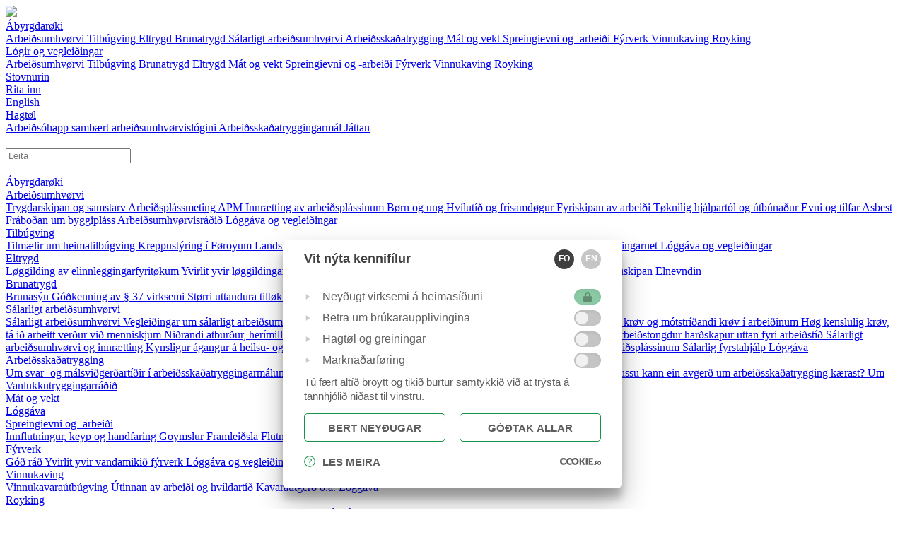

--- FILE ---
content_type: text/html; charset=UTF-8
request_url: https://arb.fo/arbeidsumhvorvi-vegleidingar
body_size: 15309
content:
<!DOCTYPE html>
<html>
<head>
	<!-- ======================= COOKIES ====================== -->
<link href="/site/favicon.ico" rel="shortcut icon" type="image/x-icon" />
<script>window['_q_config'] = {gtag: true};</script>
<script src="https://cookies.fo/qookies/v1.2/latest.js"></script>
<script defer src="https://cookies.fo/api/v2/config?api_key=xo5aeZnGQh2dmEmpZFtoGw"></script>
<script defer src="https://cookies.fo/api/v2/consent?api_key=xo5aeZnGQh2dmEmpZFtoGw"></script>


<!-- ======================= META TAGS ======================= -->


<!-- ======================= GENERAL META TAGS ======================= -->
<meta charset="utf-8">
<meta name="viewport" content="width=device-width, initial-scale=1.0, maximum-scale=1.0, user-scalable=no">
<meta name="keywords" content="">
<meta name="author" content="QODIO">
<meta name="generator" content="Ease">
<meta name="language" content="fo">
<meta name="format-detection" content="telephone=no">
<meta name="theme-color" content="#169348">


<!-- ======================= OPENGRAPH METATAGS: ALWAYS ======================= -->
<meta property="og:site_name" content="Arbeiðs- og brunaeftirlitið"/>
<meta property="og:url" content="http://arb.fo/arbeidsumhvorvi-vegleidingar"/>
<meta property="og:type" content="website"/>
<meta property="fb:app_id" content="1980172052305132"/>



	<title>Vegleiðingar  - Arbeiðs- og brunaeftirlitið</title>
	<meta name="description" content="">
	<meta property="og:title" content="Vegleiðingar " />
	<meta property="og:description" content="" />
	

<!-- ================ GOOGLE PLAY APP (META TAGS)  ================ -->


<!-- ================ ITUNES APP (META TAGS)  ================ -->

<!-- ========================== CSS ========================== -->
	<link href="/ease/3rdparty/fonts/FontAwesome/css/fontawesome-all.min.css?v=3.28.7.0-6_0" rel="stylesheet" type="text/css">
		<link href="/ease/3rdparty/js/Lightbox2/jquery.lightbox2.min.css?v=3.28.7.0-6_0" rel="stylesheet" type="text/css">
		<link href="/ease/3rdparty/js/Slick/jquery.slick.min.css?v=3.28.7.0-6_0" rel="stylesheet" type="text/css">
		<link href="/ease/3rdparty/js/jReject/jquery.reject.min.css?v=3.28.7.0-6_0" rel="stylesheet" type="text/css">
		<link href="/ease/3rdparty/js/Qodio/q.checkator.jquery.css?v=3.28.7.0-6_0" rel="stylesheet" type="text/css">
		<link href="/ease/3rdparty/js/Qodio/q.datetator.jquery.css?v=3.28.7.0-6_0" rel="stylesheet" type="text/css">
		<link href="/ease/3rdparty/js/Qodio/q.revealator.jquery.css?v=3.28.7.0-6_0" rel="stylesheet" type="text/css">
		<link href="/ease/3rdparty/js/Qodio/q.lazyloadator.jquery.css?v=3.28.7.0-6_0" rel="stylesheet" type="text/css">
		<link href="/ease/3rdparty/js/Qodio/q.selectator.jquery.css?v=3.28.7.0-6_0" rel="stylesheet" type="text/css">
		<link href="/ease/3rdparty/js/Qodio/q.tagator.jquery.css?v=3.28.7.0-6_0" rel="stylesheet" type="text/css">
		<link href="/ease/css/css.php?v=3.28.7.0-6_0" rel="stylesheet" type="text/css">
	<link href="/site/templates/default/assets/stylesheets/cornerstone/cornerstone.css?v=3.28.7.0-6" rel="stylesheet" type="text/css">
<link href="/site/templates/default/assets/stylesheets/style.css?v=3.28.7.0-6" rel="stylesheet" type="text/css">
<link rel="preconnect" href="https://fonts.googleapis.com">
<link rel="preconnect" href="https://fonts.gstatic.com" crossorigin>
<link href="https://fonts.googleapis.com/css2?family=Oswald:wght@300;400;500;600;700&family=Roboto:wght@300;400;500;700&display=swap" rel="stylesheet">

<!-- ======================= JAVASCRIPT ====================== -->
	<script src="/ease/3rdparty/js/jQuery/jquery-3.4.1.min.js" type="text/javascript"></script>
	<script src="/ease/js/js.php?v=3.28.7.0-6_0" type="text/javascript"></script>
		<script src="/ease/3rdparty/js/Easing/jquery.easing.1.3.min.js?v=3.28.7.0-6_0" type="text/javascript"></script>
		<script src="/ease/3rdparty/js/FileUpload/jquery.ui.widget.min.js?v=3.28.7.0-6_0" type="text/javascript"></script>
		<script src="/ease/3rdparty/js/FileUpload/LoadImage/load-image.all.min.js?v=3.28.7.0-6_0" type="text/javascript"></script>
		<script src="/ease/3rdparty/js/FileUpload/CanvasToBlob/canvas-to-blob.min.js?v=3.28.7.0-6_0" type="text/javascript"></script>
		<script src="/ease/3rdparty/js/FileUpload/jquery.iframe-transport.min.js?v=3.28.7.0-6_0" type="text/javascript"></script>
		<script src="/ease/3rdparty/js/FileUpload/jquery.fileupload.min.js?v=3.28.7.0-6_0" type="text/javascript"></script>
		<script src="/ease/3rdparty/js/FileUpload/jquery.fileupload-process.min.js?v=3.28.7.0-6_0" type="text/javascript"></script>
		<script src="/ease/3rdparty/js/FileUpload/jquery.fileupload-image.min.js?v=3.28.7.0-6_0" type="text/javascript"></script>
		<script src="/ease/3rdparty/js/Highlight/jquery.highlight-3.min.js?v=3.28.7.0-6_0" type="text/javascript"></script>
		<script src="/ease/3rdparty/js/Mark/jquery.mark.min.js?v=3.28.7.0-6_0" type="text/javascript"></script>
		<script src="/ease/3rdparty/js/jReject/jquery.reject.min.js?v=3.28.7.0-6_0" type="text/javascript"></script>
		<script src="/ease/3rdparty/js/Lightbox2/jquery.lightbox2.min.js?v=3.28.7.0-6_0" type="text/javascript"></script>
		<script src="/ease/3rdparty/js/Slick/jquery.slick.min.js?v=3.28.7.0-6_0" type="text/javascript"></script>
		<script src="/ease/3rdparty/js/Sortable/jquery.sortable.min.js?v=3.28.7.0-6_0" type="text/javascript"></script>
		<script src="/ease/3rdparty/js/TableDnD/jquery.tablednd.min.js?v=3.28.7.0-6_0" type="text/javascript"></script>
		<script src="/ease/3rdparty/js/TouchSwipe/jquery.touchSwipe.min.js?v=3.28.7.0-6_0" type="text/javascript"></script>
		<script src="/ease/3rdparty/js/Dotdotdot/jquery.dotdotdot.min.js?v=3.28.7.0-6_0" type="text/javascript"></script>
		<script src="/ease/3rdparty/js/Qodio/q.autocomplete.jquery.js?v=3.28.7.0-6_0" type="text/javascript"></script>
		<script src="/ease/3rdparty/js/Qodio/q.checkator.jquery.js?v=3.28.7.0-6_0" type="text/javascript"></script>
		<script src="/ease/3rdparty/js/Qodio/q.custom.jquery.js?v=3.28.7.0-6_0" type="text/javascript"></script>
		<script src="/ease/3rdparty/js/Qodio/q.datetator-da.jquery.js?v=3.28.7.0-6_0" type="text/javascript"></script>
		<script src="/ease/3rdparty/js/Qodio/q.datetator-en.jquery.js?v=3.28.7.0-6_0" type="text/javascript"></script>
		<script src="/ease/3rdparty/js/Qodio/q.datetator-fo.jquery.js?v=3.28.7.0-6_0" type="text/javascript"></script>
		<script src="/ease/3rdparty/js/Qodio/q.datetator.jquery.js?v=3.28.7.0-6_0" type="text/javascript"></script>
		<script src="/ease/3rdparty/js/Qodio/q.numbertor.jquery.js?v=3.28.7.0-6_0" type="text/javascript"></script>
		<script src="/ease/3rdparty/js/Qodio/q.revealator.jquery.js?v=3.28.7.0-6_0" type="text/javascript"></script>
		<script src="/ease/3rdparty/js/Qodio/q.lazyloadator.jquery.js?v=3.28.7.0-6_0" type="text/javascript"></script>
		<script src="/ease/3rdparty/js/Qodio/q.selectator.jquery.js?v=3.28.7.0-6_0" type="text/javascript"></script>
		<script src="/ease/3rdparty/js/Qodio/q.slugator.jquery.js?v=3.28.7.0-6_0" type="text/javascript"></script>
		<script src="/ease/3rdparty/js/Qodio/q.svg.jquery.js?v=3.28.7.0-6_0" type="text/javascript"></script>
		<script src="/ease/3rdparty/js/Qodio/q.tagator.jquery.js?v=3.28.7.0-6_0" type="text/javascript"></script>
		<script src="/ease/3rdparty/js/Qodio/q.timetator.jquery.js?v=3.28.7.0-6_0" type="text/javascript"></script>
		<script src="/ease/3rdparty/js/Qodio/q.validator.jquery.js?v=3.28.7.0-6_0" type="text/javascript"></script>
	<script src="/site/templates/default/assets/javascripts/audioplayer.js?v=3.28.7.0-6" type="text/javascript"></script>
<script src="https://cdnjs.cloudflare.com/ajax/libs/dynamics.js/1.1.0/dynamics.min.js" integrity="sha512-7jBugwMGpDbqp+jcS1ANgOeW7eui0AjTRoGp5YkBVEAaFeNOQQlb0IU7gyu19fgRoqSiUWYIb+m++RJgUv9P2A==" crossorigin="anonymous" referrerpolicy="no-referrer"></script>
<script>
	var addthis_config = {
		ui_language: Ease.siteLanguage
	};
	var Revealator = {
		scroll_padding: 60,
		effects_padding: -200
	}
</script>
<script src='https://www.google.com/recaptcha/api.js?render=explicit'></script>
<script>
	$(function() {
		 
	Ease.siteLanguage             = 'fo';
	Ease.siteUsesHttps            = false;
	Ease.isLoggedIn               = false;
	Ease.base64Url                = 'L2FyYmVpZHN1bWh2b3J2aS12ZWdsZWlkaW5nYXI=';
	Ease.language                 = 'fo';
	Ease.templatefolder           = 'site/templates/default';
	Ease.richtextColorMap         = ["000000","Black","ffffff","White","5c9a39","Success","ef4228","Warning"];
	Ease.richtextColorSupport     = false;
	Ease.richtextTableCellClasses = [{"title":"None","value":""},{"title":"Sni\u00f0 1","value":"richtext--table-cell--layout1"},{"title":"Sni\u00f0 2","value":"richtext--table-cell--layout2"}];
	Tools.language                = Ease.siteLanguage;
	Validator.language            = Ease.siteLanguage;
	Ease.initialize();
		});
</script>
<script src="/ease/3rdparty/js/CKE/ckeditor.js"></script>

<link rel="stylesheet" href="https://code.jquery.com/ui/1.13.2/themes/base/jquery-ui.css">
<script src="https://code.jquery.com/ui/1.13.2/jquery-ui.js"></script>
<script src="/ease/3rdparty/js/jQuery/i18n/datepicker-fo.js" type="text/javascript"></script>

</head>

<body offcanvas="left" id="page_contentitems" class="main page_contentitems slug_arbeidsumhvorvi-vegleidingar    ">
	<section id="site--component">
		<header class="site--header offcanvas-push site--header--contentitems" id="header--component" p-visibility="hide">
	<section class="header--section-upper">
		<wrapper>
			<grid>
								<column l="3" collapse="vertical right" class="header--column--logo" align-self="middle">
					<a href="/" class="header--logo">
						<img src="/site/templates/default/assets/images/header_logo2.svg">
					</a>
				</column>
								<column md-visibility="hide" l="auto" class="header--column--menu">
					<section class="menu--component">
						
<nav class="menu--self menu--self--1  menu--self--depth-1" id="ease_menu_1" data-ease-Template="components/menu" data-ease-MenuId="1" data-ease-MenuitemId="168" data-ease-StartDepth="1" data-ease-EndDepth="2" data-ease-Class="" data-ease-HideAdd="" data-ease-ShowTitle="" >

				<div class="menuitem--dropdown-holder">
				<a class="menu--menuitem ease-edit menu--menuitem--abyrgdaroki menu--menuitem-- " href="/abyrgdaroki" target="_self" data-ease-Template="components/menu" data-ease-MenuitemId="2" data-ease-MenuId="1"  tabindex="0">
					<div class="menu--menuitem-inner">
						Ábyrgdarøki					</div>
				</a>
									<div class="menuitem--dropdown">
						<grid>
															<column l="4" class="menuitem--dropdown-child-2">
									<a class="children--menuitem ease-edit children--menuitem--1 children--menuitem-- " href="/arbeidsumhvorvi-abyrgdaroki" target="_self" data-ease-Template="components/menu" data-ease-MenuitemId="1" data-ease-MenuId="1"  tabindex="0">
										Arbeiðsumhvørvi									</a>
																	</column>
															<column l="4" class="menuitem--dropdown-child-2">
									<a class="children--menuitem ease-edit children--menuitem--331 children--menuitem-- " href="/tilbugving" target="_self" data-ease-Template="components/menu" data-ease-MenuitemId="331" data-ease-MenuId="1"  tabindex="0">
										Tilbúgving									</a>
																	</column>
															<column l="4" class="menuitem--dropdown-child-2">
									<a class="children--menuitem ease-edit children--menuitem--474 children--menuitem-- " href="/eltrygd-abyrgdaroki" target="_self" data-ease-Template="components/menu" data-ease-MenuitemId="474" data-ease-MenuId="1"  tabindex="0">
										Eltrygd 									</a>
																	</column>
															<column l="4" class="menuitem--dropdown-child-2">
									<a class="children--menuitem ease-edit children--menuitem--574 children--menuitem-- " href="/574" target="_self" data-ease-Template="components/menu" data-ease-MenuitemId="574" data-ease-MenuId="1"  tabindex="0">
										Brunatrygd									</a>
																	</column>
															<column l="4" class="menuitem--dropdown-child-2">
									<a class="children--menuitem ease-edit children--menuitem--354 children--menuitem-- " href="/salarligt-umhvorvi-abyrgdaroki" target="_self" data-ease-Template="components/menu" data-ease-MenuitemId="354" data-ease-MenuId="1"  tabindex="0">
										Sálarligt arbeiðsumhvørvi									</a>
																	</column>
															<column l="4" class="menuitem--dropdown-child-2">
									<a class="children--menuitem ease-edit children--menuitem--605 children--menuitem-- " href="/arbeidsskadatrygging" target="_self" data-ease-Template="components/menu" data-ease-MenuitemId="605" data-ease-MenuId="1"  tabindex="0">
										Arbeiðsskaðatrygging									</a>
																	</column>
															<column l="4" class="menuitem--dropdown-child-2">
									<a class="children--menuitem ease-edit children--menuitem--100 children--menuitem-- " href="/mat-og-vekt-abyrgdaroki" target="_self" data-ease-Template="components/menu" data-ease-MenuitemId="100" data-ease-MenuId="1"  tabindex="0">
										Mát og vekt									</a>
																	</column>
															<column l="4" class="menuitem--dropdown-child-2">
									<a class="children--menuitem ease-edit children--menuitem--101 children--menuitem-- " href="/spreingievni-og-spreingiarbeidi-abyrgdaroki" target="_self" data-ease-Template="components/menu" data-ease-MenuitemId="101" data-ease-MenuId="1"  tabindex="0">
										Spreingievni og -arbeiði									</a>
																	</column>
															<column l="4" class="menuitem--dropdown-child-2">
									<a class="children--menuitem ease-edit children--menuitem--216 children--menuitem-- " href="/fyrverk-abyrgdaroki" target="_self" data-ease-Template="components/menu" data-ease-MenuitemId="216" data-ease-MenuId="1"  tabindex="0">
										Fýrverk									</a>
																	</column>
															<column l="4" class="menuitem--dropdown-child-2">
									<a class="children--menuitem ease-edit children--menuitem--102 children--menuitem-- " href="/vinnukaving-abyrgdaroki" target="_self" data-ease-Template="components/menu" data-ease-MenuitemId="102" data-ease-MenuId="1"  tabindex="0">
										Vinnukaving									</a>
																	</column>
															<column l="4" class="menuitem--dropdown-child-2">
									<a class="children--menuitem ease-edit children--menuitem--103 children--menuitem-- " href="/royking-abyrgdaroki" target="_self" data-ease-Template="components/menu" data-ease-MenuitemId="103" data-ease-MenuId="1"  tabindex="0">
										Royking									</a>
																	</column>
								
						</grid>
					</div>
							</div>
		
					<div class="menuitem--dropdown-holder">
				<a class="menu--menuitem ease-edit menu--menuitem--logir-og-vegleidingar menu--menuitem--active-ancestor " href="/logir-og-vegleidingar" target="_self" data-ease-Template="components/menu" data-ease-MenuitemId="3" data-ease-MenuId="1"  tabindex="0">
					<div class="menu--menuitem-inner">
						Lógir og vegleiðingar					</div>
				</a>
									<div class="menuitem--dropdown">
						<grid>
															<column l="4" class="menuitem--dropdown-child-2">
									<a class="children--menuitem ease-edit children--menuitem--535 children--menuitem--active-parent " href="/arbeidsumhvorvi-logir-og-vegleidingar" target="_self" data-ease-Template="components/menu" data-ease-MenuitemId="535" data-ease-MenuId="1"  tabindex="0">
										Arbeiðsumhvørvi									</a>
																	</column>
															<column l="4" class="menuitem--dropdown-child-2">
									<a class="children--menuitem ease-edit children--menuitem--536 children--menuitem-- " href="/tilbugving" target="_self" data-ease-Template="components/menu" data-ease-MenuitemId="536" data-ease-MenuId="1"  tabindex="0">
										Tilbúgving									</a>
																	</column>
															<column l="4" class="menuitem--dropdown-child-2">
									<a class="children--menuitem ease-edit children--menuitem--589 children--menuitem-- " href="/brunatrygd-logir-og-vegleidingar" target="_self" data-ease-Template="components/menu" data-ease-MenuitemId="589" data-ease-MenuId="1"  tabindex="0">
										Brunatrygd									</a>
																	</column>
															<column l="4" class="menuitem--dropdown-child-2">
									<a class="children--menuitem ease-edit children--menuitem--537 children--menuitem-- " href="/eltrygd-logir-og-vegleidingar" target="_self" data-ease-Template="components/menu" data-ease-MenuitemId="537" data-ease-MenuId="1"  tabindex="0">
										Eltrygd									</a>
																	</column>
															<column l="4" class="menuitem--dropdown-child-2">
									<a class="children--menuitem ease-edit children--menuitem--538 children--menuitem-- " href="/mat-og-vekt-logir-og-vegleidingar" target="_self" data-ease-Template="components/menu" data-ease-MenuitemId="538" data-ease-MenuId="1"  tabindex="0">
										Mát og vekt									</a>
																	</column>
															<column l="4" class="menuitem--dropdown-child-2">
									<a class="children--menuitem ease-edit children--menuitem--539 children--menuitem-- " href="/spreingievni-og-arbeidi-logir-og-vegleidingar" target="_self" data-ease-Template="components/menu" data-ease-MenuitemId="539" data-ease-MenuId="1"  tabindex="0">
										Spreingievni og -arbeiði									</a>
																	</column>
															<column l="4" class="menuitem--dropdown-child-2">
									<a class="children--menuitem ease-edit children--menuitem--540 children--menuitem-- " href="/fyrverk-logir-og-vegleidingar" target="_self" data-ease-Template="components/menu" data-ease-MenuitemId="540" data-ease-MenuId="1"  tabindex="0">
										Fýrverk									</a>
																	</column>
															<column l="4" class="menuitem--dropdown-child-2">
									<a class="children--menuitem ease-edit children--menuitem--541 children--menuitem-- " href="/vinnukaving-logir-og-vegleidingar" target="_self" data-ease-Template="components/menu" data-ease-MenuitemId="541" data-ease-MenuId="1"  tabindex="0">
										Vinnukaving									</a>
																	</column>
															<column l="4" class="menuitem--dropdown-child-2">
									<a class="children--menuitem ease-edit children--menuitem--542 children--menuitem-- " href="/royking-logir-og-vegleidingar" target="_self" data-ease-Template="components/menu" data-ease-MenuitemId="542" data-ease-MenuId="1"  tabindex="0">
										Royking									</a>
																	</column>
								
						</grid>
					</div>
							</div>
		
					<div class="menuitem--dropdown-holder">
				<a class="menu--menuitem ease-edit menu--menuitem--66 menu--menuitem-- " href="/um-okkum" target="_self" data-ease-Template="components/menu" data-ease-MenuitemId="66" data-ease-MenuId="1"  tabindex="0">
					<div class="menu--menuitem-inner">
						Stovnurin					</div>
				</a>
							</div>
		
					<div class="menuitem--dropdown-holder">
				<a class="menu--menuitem ease-edit menu--menuitem--https: menu--menuitem-- " href="https://trygdarnet.intranet.fo/" target="_blank" data-ease-Template="components/menu" data-ease-MenuitemId="603" data-ease-MenuId="1"  tabindex="0">
					<div class="menu--menuitem-inner">
						Rita inn					</div>
				</a>
							</div>
		
					<div class="menuitem--dropdown-holder">
				<a class="menu--menuitem ease-edit menu--menuitem--613 menu--menuitem-- " href="/613" target="_self" data-ease-Template="components/menu" data-ease-MenuitemId="613" data-ease-MenuId="1"  tabindex="0">
					<div class="menu--menuitem-inner">
						English					</div>
				</a>
							</div>
		
					<div class="menuitem--dropdown-holder">
				<a class="menu--menuitem ease-edit menu--menuitem--644 menu--menuitem-- " href="/hagtol" target="_self" data-ease-Template="components/menu" data-ease-MenuitemId="644" data-ease-MenuId="1"  tabindex="0">
					<div class="menu--menuitem-inner">
						Hagtøl					</div>
				</a>
									<div class="menuitem--dropdown">
						<grid>
															<column l="4" class="menuitem--dropdown-child-2">
									<a class="children--menuitem ease-edit children--menuitem--645 children--menuitem-- " href="/arbeidsohapp-sambaert-arbeidsumhvorvislogini" target="_self" data-ease-Template="components/menu" data-ease-MenuitemId="645" data-ease-MenuId="1"  tabindex="0">
										Arbeiðsóhapp sambært arbeiðsumhvørvislógini									</a>
																	</column>
															<column l="4" class="menuitem--dropdown-child-2">
									<a class="children--menuitem ease-edit children--menuitem--646 children--menuitem-- " href="/arbeidsskadatryggingarmal" target="_self" data-ease-Template="components/menu" data-ease-MenuitemId="646" data-ease-MenuId="1"  tabindex="0">
										Arbeiðsskaðatryggingarmál									</a>
																	</column>
															<column l="4" class="menuitem--dropdown-child-2">
									<a class="children--menuitem ease-edit children--menuitem--647 children--menuitem-- " href="/jattan" target="_self" data-ease-Template="components/menu" data-ease-MenuitemId="647" data-ease-MenuId="1"  tabindex="0">
										Játtan									</a>
																	</column>
								
						</grid>
					</div>
							</div>
		
		
</nav>
					</section>
										<section class="site-search--component" id="site-search--component">
						<div class="site-search--toggle">
							<img src="/site/templates/default/assets/images/icon_search.svg" width="16px" height="16px" class="site-search--icon--search svg">
						</div>
						<div class="site-search--searchbox-holder">
							<form action="/search" class="site-search--searchbox ease_preventOverlay">
								<input type="text" name="_Search" placeholder="Leita" id="site-search--searchbox-input" class="site-search--searchbox-input">
							</form>
						</div>
					</section>
				</column>
								<column collapse l-visibility="hide" class="header--toggle-column offcanvas--toggle">
					<img class="header--offcanvas-toggle svg" src="/site/templates/default/assets/images/icon_menu.svg" width="32px" height="32px" alt="">
				</column>
			</grid>
		</wrapper>
	</section>
</header>

<section class="mobile-navigation--component">
	
<nav class="mobile-navigation--self mobile-navigation--self--1  mobile-navigation--self--depth-1" id="ease_menu_1" data-ease-Template="components/menu_mobile" data-ease-MenuId="1" data-ease-MenuitemId="168" data-ease-StartDepth="1" data-ease-EndDepth="" data-ease-Class="" data-ease-HideAdd="" data-ease-ShowTitle="" >

				<div class="mobile-navigation--menuitem ease-edit"data-ease-Template="components/menu_mobile" data-ease-MenuitemId="2" data-ease-MenuId="1" >
				<a href="/abyrgdaroki" target="_self"  class="mobile-navigation--menuitem-inner mobile-navigation--menuitem-inner--first">
					Ábyrgdarøki						<i class="fa fa-chevron-down first-layer"  aria-hidden="true"></i>
									</a>
									<div class="mobile-navigation--second-layer">
													<a href="/arbeidsumhvorvi-abyrgdaroki" target="_self"  class="mobile-navigation--menuitem2-inner mobile-navigation--menuitem-inner--second">
								<i class="fa fa-caret-right" aria-hidden="true"></i>
								Arbeiðsumhvørvi									<i class="fa fa-chevron-down second-layer"  aria-hidden="true"></i>
															</a>
															<div class="mobile-navigation--third-layer">
																			<a href="/trygdarskipan-og-samstarv" target="_self"  class="mobile-navigation--menuitem3-inner mobile-navigation--menuitem-inner--third">
											<i class="fas fa-circle"></i>
											Trygdarskipan og samstarv										</a>
																				<a href="/arbeidsplassmeting-apm" target="_self"  class="mobile-navigation--menuitem3-inner mobile-navigation--menuitem-inner--third">
											<i class="fas fa-circle"></i>
											Arbeiðsplássmeting APM										</a>
																				<a href="/460" target="_self"  class="mobile-navigation--menuitem3-inner mobile-navigation--menuitem-inner--third">
											<i class="fas fa-circle"></i>
											Innrætting av arbeiðsplássinum										</a>
																				<a href="/born-og-ung" target="_self"  class="mobile-navigation--menuitem3-inner mobile-navigation--menuitem-inner--third">
											<i class="fas fa-circle"></i>
											Børn og ung										</a>
																				<a href="/hvilutid-og-frisamdogur" target="_self"  class="mobile-navigation--menuitem3-inner mobile-navigation--menuitem-inner--third">
											<i class="fas fa-circle"></i>
											Hvílutíð og frísamdøgur										</a>
																				<a href="/fyriskipan-av-arbeidi" target="_self"  class="mobile-navigation--menuitem3-inner mobile-navigation--menuitem-inner--third">
											<i class="fas fa-circle"></i>
											Fyriskipan av arbeiði 										</a>
																				<a href="/toknilig-hjalpartol-og-utbunadur" target="_self"  class="mobile-navigation--menuitem3-inner mobile-navigation--menuitem-inner--third">
											<i class="fas fa-circle"></i>
											Tøknilig hjálpartól og útbúnaður										</a>
																				<a href="/evni-og-tilfar" target="_self"  class="mobile-navigation--menuitem3-inner mobile-navigation--menuitem-inner--third">
											<i class="fas fa-circle"></i>
											Evni og tilfar										</a>
																				<a href="/asbest" target="_self"  class="mobile-navigation--menuitem3-inner mobile-navigation--menuitem-inner--third">
											<i class="fas fa-circle"></i>
											Asbest										</a>
																				<a href="/byggiplass" target="_self"  class="mobile-navigation--menuitem3-inner mobile-navigation--menuitem-inner--third">
											<i class="fas fa-circle"></i>
											Fráboðan um byggipláss										</a>
																				<a href="/arbeidsumhvorvisradid" target="_self"  class="mobile-navigation--menuitem3-inner mobile-navigation--menuitem-inner--third">
											<i class="fas fa-circle"></i>
											Arbeiðsumhvørvisráðið										</a>
																				<a href="https://arb.fo/log-og-kunngerdir?_l=fo" target="_blank"  class="mobile-navigation--menuitem3-inner mobile-navigation--menuitem-inner--third">
											<i class="fas fa-circle"></i>
											Lóggáva og vegleiðingar										</a>
																		</div>
														<a href="/tilbugving" target="_self"  class="mobile-navigation--menuitem2-inner mobile-navigation--menuitem-inner--second">
								<i class="fa fa-caret-right" aria-hidden="true"></i>
								Tilbúgving									<i class="fa fa-chevron-down second-layer"  aria-hidden="true"></i>
															</a>
															<div class="mobile-navigation--third-layer">
																			<a href="/tilmaelir-um-heimatilbugving" target="_self"  class="mobile-navigation--menuitem3-inner mobile-navigation--menuitem-inner--third">
											<i class="fas fa-circle"></i>
											Tilmælir um heimatilbúgving										</a>
																				<a href="/kreppustyring" target="_self"  class="mobile-navigation--menuitem3-inner mobile-navigation--menuitem-inner--third">
											<i class="fas fa-circle"></i>
											Kreppustýring í Føroyum										</a>
																				<a href="/landstilbugving" target="_self"  class="mobile-navigation--menuitem3-inner mobile-navigation--menuitem-inner--third">
											<i class="fas fa-circle"></i>
											Landstilbúgving										</a>
																				<a href="/kommunal-tilbugving" target="_self"  class="mobile-navigation--menuitem3-inner mobile-navigation--menuitem-inner--third">
											<i class="fas fa-circle"></i>
											Kommunal tilbúgving										</a>
																				<a href="/bjargingarfelog" target="_self"  class="mobile-navigation--menuitem3-inner mobile-navigation--menuitem-inner--third">
											<i class="fas fa-circle"></i>
											Bjargingarfeløg										</a>
																				<a href="/tilbugvingarradid" target="_self"  class="mobile-navigation--menuitem3-inner mobile-navigation--menuitem-inner--third">
											<i class="fas fa-circle"></i>
											Tilbúgvingarráðið										</a>
																				<a href="https://tilbugvingarnet.intranet.fo/" target="_blank"  class="mobile-navigation--menuitem3-inner mobile-navigation--menuitem-inner--third">
											<i class="fas fa-circle"></i>
											Tilbúgvingarnet 										</a>
																				<a href="https://arb.fo/brunatrygd-log-og-kunngerdir?_l=fo" target="_blank"  class="mobile-navigation--menuitem3-inner mobile-navigation--menuitem-inner--third">
											<i class="fas fa-circle"></i>
											Lóggáva og vegleiðingar										</a>
																		</div>
														<a href="/eltrygd-abyrgdaroki" target="_self"  class="mobile-navigation--menuitem2-inner mobile-navigation--menuitem-inner--second">
								<i class="fa fa-caret-right" aria-hidden="true"></i>
								Eltrygd 									<i class="fa fa-chevron-down second-layer"  aria-hidden="true"></i>
															</a>
															<div class="mobile-navigation--third-layer">
																			<a href="/loggilding-av-elinnleggingarfyritokum" target="_self"  class="mobile-navigation--menuitem3-inner mobile-navigation--menuitem-inner--third">
											<i class="fas fa-circle"></i>
											Løggilding av elinnleggingarfyritøkum										</a>
																				<a href="https://arb.fo/476" target="_blank"  class="mobile-navigation--menuitem3-inner mobile-navigation--menuitem-inner--third">
											<i class="fas fa-circle"></i>
											Yvirlit yvir løggildingar										</a>
																				<a href="https://arb.fo/eltrygd-log-og-kunngerdir" target="_blank"  class="mobile-navigation--menuitem3-inner mobile-navigation--menuitem-inner--third">
											<i class="fas fa-circle"></i>
											Lóggáva og vegleiðingar										</a>
																				<a href="/hvat-er-elektriskur-utbunadur,-innleggingar-og-tilfar" target="_self"  class="mobile-navigation--menuitem3-inner mobile-navigation--menuitem-inner--third">
											<i class="fas fa-circle"></i>
											Elútbúnaður, innleggingar og tilfar										</a>
																				<a href="/godskuleidsluskipan" target="_self"  class="mobile-navigation--menuitem3-inner mobile-navigation--menuitem-inner--third">
											<i class="fas fa-circle"></i>
											Góðskuleiðsluskipan										</a>
																				<a href="/elnevndin" target="_self"  class="mobile-navigation--menuitem3-inner mobile-navigation--menuitem-inner--third">
											<i class="fas fa-circle"></i>
											Elnevndin										</a>
																		</div>
														<a href="/574" target="_self"  class="mobile-navigation--menuitem2-inner mobile-navigation--menuitem-inner--second">
								<i class="fa fa-caret-right" aria-hidden="true"></i>
								Brunatrygd									<i class="fa fa-chevron-down second-layer"  aria-hidden="true"></i>
															</a>
															<div class="mobile-navigation--third-layer">
																			<a href="/333" target="_self"  class="mobile-navigation--menuitem3-inner mobile-navigation--menuitem-inner--third">
											<i class="fas fa-circle"></i>
											Brunasýn										</a>
																				<a href="/332" target="_self"  class="mobile-navigation--menuitem3-inner mobile-navigation--menuitem-inner--third">
											<i class="fas fa-circle"></i>
											Góðkenning av § 37 virksemi										</a>
																				<a href="/334" target="_self"  class="mobile-navigation--menuitem3-inner mobile-navigation--menuitem-inner--third">
											<i class="fas fa-circle"></i>
											Størri uttandura tiltøk										</a>
																				<a href="https://arb.fo/brunatrygd-logir-og-vegleidingar" target="_blank"  class="mobile-navigation--menuitem3-inner mobile-navigation--menuitem-inner--third">
											<i class="fas fa-circle"></i>
											Lóggáva og vegleiðingar										</a>
																		</div>
														<a href="/salarligt-umhvorvi-abyrgdaroki" target="_self"  class="mobile-navigation--menuitem2-inner mobile-navigation--menuitem-inner--second">
								<i class="fa fa-caret-right" aria-hidden="true"></i>
								Sálarligt arbeiðsumhvørvi									<i class="fa fa-chevron-down second-layer"  aria-hidden="true"></i>
															</a>
															<div class="mobile-navigation--third-layer">
																			<a href="https://arb.fo/salarligt-umhvorvi-abyrgdaroki" target="_blank"  class="mobile-navigation--menuitem3-inner mobile-navigation--menuitem-inner--third">
											<i class="fas fa-circle"></i>
											Sálarligt arbeiðsumhvørvi										</a>
																				<a href="/vegleidingar-um-salarligt-arbeidsumhvorvi" target="_self"  class="mobile-navigation--menuitem3-inner mobile-navigation--menuitem-inner--third">
											<i class="fas fa-circle"></i>
											Vegleiðingar um sálarligt arbeiðsumhvørvi										</a>
																				<a href="/spurningar-til-at-gera-metingar" target="_self"  class="mobile-navigation--menuitem3-inner mobile-navigation--menuitem-inner--third">
											<i class="fas fa-circle"></i>
											Spurningar til at gera metingar										</a>
																				<a href="/stor-arbeidsbyrda-og-tidartryst" target="_self"  class="mobile-navigation--menuitem3-inner mobile-navigation--menuitem-inner--third">
											<i class="fas fa-circle"></i>
											Stór arbeiðsbyrða og tíðartrýst										</a>
																				<a href="/ogreid-krov-og-motstridandi-krov-i-arbeidinum" target="_self"  class="mobile-navigation--menuitem3-inner mobile-navigation--menuitem-inner--third">
											<i class="fas fa-circle"></i>
											Ógreið krøv og mótstríðandi krøv í arbeiðinum										</a>
																				<a href="/hog-kenslulig-krov,-ta-id-arbeitt-verdur-vid-menniskjum" target="_self"  class="mobile-navigation--menuitem3-inner mobile-navigation--menuitem-inner--third">
											<i class="fas fa-circle"></i>
											Høg kenslulig krøv, tá ið arbeitt verður við menniskjum										</a>
																				<a href="/nidrandi-atburdur,-herimillum-happing-og-kynsligur-agangur" target="_self"  class="mobile-navigation--menuitem3-inner mobile-navigation--menuitem-inner--third">
											<i class="fas fa-circle"></i>
											Niðrandi atburður, herímillum happing og kynsligur ágangur										</a>
																				<a href="/arbeidstongdur-hardskapur-i-arbeidstid" target="_self"  class="mobile-navigation--menuitem3-inner mobile-navigation--menuitem-inner--third">
											<i class="fas fa-circle"></i>
											Arbeiðstongdur harðskapur í arbeiðstíð										</a>
																				<a href="/arbeidstongdur-hardskapur-uttan-fyri-arbeidstid" target="_self"  class="mobile-navigation--menuitem3-inner mobile-navigation--menuitem-inner--third">
											<i class="fas fa-circle"></i>
											Arbeiðstongdur harðskapur uttan fyri arbeiðstíð										</a>
																				<a href="/650" target="_self"  class="mobile-navigation--menuitem3-inner mobile-navigation--menuitem-inner--third">
											<i class="fas fa-circle"></i>
											Sálarligt arbeiðsumhvørvi og innrætting										</a>
																				<a href="/kynsligur-agangur-a-heilsu-og-roktarstarvsfolk" target="_self"  class="mobile-navigation--menuitem3-inner mobile-navigation--menuitem-inner--third">
											<i class="fas fa-circle"></i>
											Kynsligur ágangur á heilsu- og røktarstarvsfólk										</a>
																				<a href="/strongd" target="_self"  class="mobile-navigation--menuitem3-inner mobile-navigation--menuitem-inner--third">
											<i class="fas fa-circle"></i>
											Strongd										</a>
																				<a href="/hardskapur-og-hottanir" target="_self"  class="mobile-navigation--menuitem3-inner mobile-navigation--menuitem-inner--third">
											<i class="fas fa-circle"></i>
											Harðskapur og hóttanir 										</a>
																				<a href="/happing" target="_self"  class="mobile-navigation--menuitem3-inner mobile-navigation--menuitem-inner--third">
											<i class="fas fa-circle"></i>
											Happing										</a>
																				<a href="/broytingar-a-arbeidsplassinum" target="_self"  class="mobile-navigation--menuitem3-inner mobile-navigation--menuitem-inner--third">
											<i class="fas fa-circle"></i>
											Broytingar á arbeiðsplássinum										</a>
																				<a href="/salarlig-fyrstahjalp" target="_self"  class="mobile-navigation--menuitem3-inner mobile-navigation--menuitem-inner--third">
											<i class="fas fa-circle"></i>
											Sálarlig fyrstahjálp										</a>
																				<a href="https://arb.fo/log-og-kunngerdir?_l=fo" target="_blank"  class="mobile-navigation--menuitem3-inner mobile-navigation--menuitem-inner--third">
											<i class="fas fa-circle"></i>
											Lóggáva										</a>
																		</div>
														<a href="/arbeidsskadatrygging" target="_self"  class="mobile-navigation--menuitem2-inner mobile-navigation--menuitem-inner--second">
								<i class="fa fa-caret-right" aria-hidden="true"></i>
								Arbeiðsskaðatrygging									<i class="fa fa-chevron-down second-layer"  aria-hidden="true"></i>
															</a>
															<div class="mobile-navigation--third-layer">
																			<a href="https://arb.fo/news/176/um-svar-og-malsvidgerdartidir-hja-arbeids-og-brunaeftirlitinum-i-arbeidsskadatryggingarmalu" target="_blank"  class="mobile-navigation--menuitem3-inner mobile-navigation--menuitem-inner--third">
											<i class="fas fa-circle"></i>
											Um svar- og málsviðgerðartíðir í arbeiðsskaðatryggingarmálum										</a>
																				<a href="/611" target="_self"  class="mobile-navigation--menuitem3-inner mobile-navigation--menuitem-inner--third">
											<i class="fas fa-circle"></i>
											Tryggingarskylda										</a>
																				<a href="/606" target="_self"  class="mobile-navigation--menuitem3-inner mobile-navigation--menuitem-inner--third">
											<i class="fas fa-circle"></i>
											Fráboðan, læknaváttan og freist										</a>
																				<a href="/608" target="_self"  class="mobile-navigation--menuitem3-inner mobile-navigation--menuitem-inner--third">
											<i class="fas fa-circle"></i>
											Um málsviðgerðina										</a>
																				<a href="/610" target="_self"  class="mobile-navigation--menuitem3-inner mobile-navigation--menuitem-inner--third">
											<i class="fas fa-circle"></i>
											Hvussu kann ein avgerð um arbeiðsskaðatrygging kærast?										</a>
																				<a href="/612" target="_self"  class="mobile-navigation--menuitem3-inner mobile-navigation--menuitem-inner--third">
											<i class="fas fa-circle"></i>
											Um Vanlukkutryggingarráðið										</a>
																		</div>
														<a href="/mat-og-vekt-abyrgdaroki" target="_self"  class="mobile-navigation--menuitem2-inner mobile-navigation--menuitem-inner--second">
								<i class="fa fa-caret-right" aria-hidden="true"></i>
								Mát og vekt									<i class="fa fa-chevron-down second-layer"  aria-hidden="true"></i>
															</a>
															<div class="mobile-navigation--third-layer">
																			<a href="https://arb.fo/mat-and-vekt-log-og-kunngerdir" target="_blank"  class="mobile-navigation--menuitem3-inner mobile-navigation--menuitem-inner--third">
											<i class="fas fa-circle"></i>
											Lóggáva 										</a>
																		</div>
														<a href="/spreingievni-og-spreingiarbeidi-abyrgdaroki" target="_self"  class="mobile-navigation--menuitem2-inner mobile-navigation--menuitem-inner--second">
								<i class="fa fa-caret-right" aria-hidden="true"></i>
								Spreingievni og -arbeiði									<i class="fa fa-chevron-down second-layer"  aria-hidden="true"></i>
															</a>
															<div class="mobile-navigation--third-layer">
																			<a href="/innflutningur,-keyp-og-handfaring" target="_self"  class="mobile-navigation--menuitem3-inner mobile-navigation--menuitem-inner--third">
											<i class="fas fa-circle"></i>
											Innflutningur, keyp og handfaring 										</a>
																				<a href="/goymslur-til-spreingievni" target="_self"  class="mobile-navigation--menuitem3-inner mobile-navigation--menuitem-inner--third">
											<i class="fas fa-circle"></i>
											Goymslur										</a>
																				<a href="/framleidsla-av-spreingievni" target="_self"  class="mobile-navigation--menuitem3-inner mobile-navigation--menuitem-inner--third">
											<i class="fas fa-circle"></i>
											Framleiðsla										</a>
																				<a href="/flutningur-av-spreingievni" target="_self"  class="mobile-navigation--menuitem3-inner mobile-navigation--menuitem-inner--third">
											<i class="fas fa-circle"></i>
											Flutningur										</a>
																				<a href="/vinnubraev-sum-spreingimeistari" target="_self"  class="mobile-navigation--menuitem3-inner mobile-navigation--menuitem-inner--third">
											<i class="fas fa-circle"></i>
											Vinnubræv sum spreingimeistari										</a>
																				<a href="https://arb.fo/spreingievni-og-spreingiarbeidi-log-og-kunngerdir" target="_blank"  class="mobile-navigation--menuitem3-inner mobile-navigation--menuitem-inner--third">
											<i class="fas fa-circle"></i>
											Lóggáva og vegleiðing										</a>
																		</div>
														<a href="/fyrverk-abyrgdaroki" target="_self"  class="mobile-navigation--menuitem2-inner mobile-navigation--menuitem-inner--second">
								<i class="fa fa-caret-right" aria-hidden="true"></i>
								Fýrverk									<i class="fa fa-chevron-down second-layer"  aria-hidden="true"></i>
															</a>
															<div class="mobile-navigation--third-layer">
																			<a href="/god-rad-fyrverk" target="_self"  class="mobile-navigation--menuitem3-inner mobile-navigation--menuitem-inner--third">
											<i class="fas fa-circle"></i>
											Góð ráð										</a>
																				<a href="/yvirlit-yvir-vandamikid-fyrverk" target="_self"  class="mobile-navigation--menuitem3-inner mobile-navigation--menuitem-inner--third">
											<i class="fas fa-circle"></i>
											Yvirlit yvir vandamikið fýrverk										</a>
																				<a href="https://arb.fo/fyrverk-log-og-kunngerdir" target="_blank"  class="mobile-navigation--menuitem3-inner mobile-navigation--menuitem-inner--third">
											<i class="fas fa-circle"></i>
											Lóggáva og vegleiðingar										</a>
																		</div>
														<a href="/vinnukaving-abyrgdaroki" target="_self"  class="mobile-navigation--menuitem2-inner mobile-navigation--menuitem-inner--second">
								<i class="fa fa-caret-right" aria-hidden="true"></i>
								Vinnukaving									<i class="fa fa-chevron-down second-layer"  aria-hidden="true"></i>
															</a>
															<div class="mobile-navigation--third-layer">
																			<a href="/vinnukavarautbugving" target="_self"  class="mobile-navigation--menuitem3-inner mobile-navigation--menuitem-inner--third">
											<i class="fas fa-circle"></i>
											Vinnukavaraútbúgving										</a>
																				<a href="/utinnan-av-arbeidi-og-hvildartid" target="_self"  class="mobile-navigation--menuitem3-inner mobile-navigation--menuitem-inner--third">
											<i class="fas fa-circle"></i>
											Útinnan av arbeiði og hvíldartíð										</a>
																				<a href="/kavarautgerd-o.a." target="_self"  class="mobile-navigation--menuitem3-inner mobile-navigation--menuitem-inner--third">
											<i class="fas fa-circle"></i>
											Kavaraútgerð o.a.										</a>
																				<a href="https://arb.fo/kavaravinna-og-kavarautgerd-log-og-kunngerdir" target="_blank"  class="mobile-navigation--menuitem3-inner mobile-navigation--menuitem-inner--third">
											<i class="fas fa-circle"></i>
											Lóggáva 										</a>
																		</div>
														<a href="/royking-abyrgdaroki" target="_self"  class="mobile-navigation--menuitem2-inner mobile-navigation--menuitem-inner--second">
								<i class="fa fa-caret-right" aria-hidden="true"></i>
								Royking									<i class="fa fa-chevron-down second-layer"  aria-hidden="true"></i>
															</a>
															<div class="mobile-navigation--third-layer">
																			<a href="/roykiavmarkingar" target="_self"  class="mobile-navigation--menuitem3-inner mobile-navigation--menuitem-inner--third">
											<i class="fas fa-circle"></i>
											Roykiavmarkingar										</a>
																				<a href="/innflutningur,-sola-og-marknadarforing" target="_self"  class="mobile-navigation--menuitem3-inner mobile-navigation--menuitem-inner--third">
											<i class="fas fa-circle"></i>
											Innflutningur, søla og marknaðarføring										</a>
																				<a href="/aldursmark-royking" target="_self"  class="mobile-navigation--menuitem3-inner mobile-navigation--menuitem-inner--third">
											<i class="fas fa-circle"></i>
											Aldursmark										</a>
																				<a href="https://arb.fo/roykfri-umhvorvi-log-og-kunngerdir" target="_blank"  class="mobile-navigation--menuitem3-inner mobile-navigation--menuitem-inner--third">
											<i class="fas fa-circle"></i>
											Lóggáva										</a>
																		</div>
												</div>
							</div>
					<div class="mobile-navigation--menuitem ease-edit"data-ease-Template="components/menu_mobile" data-ease-MenuitemId="3" data-ease-MenuId="1" >
				<a href="/logir-og-vegleidingar" target="_self"  class="mobile-navigation--menuitem-inner mobile-navigation--menuitem-inner--first">
					Lógir og vegleiðingar						<i class="fa fa-chevron-down first-layer"  aria-hidden="true"></i>
									</a>
									<div class="mobile-navigation--second-layer">
													<a href="/arbeidsumhvorvi-logir-og-vegleidingar" target="_self"  class="mobile-navigation--menuitem2-inner mobile-navigation--menuitem-inner--second">
								<i class="fa fa-caret-right" aria-hidden="true"></i>
								Arbeiðsumhvørvi									<i class="fa fa-chevron-down second-layer"  aria-hidden="true"></i>
															</a>
															<div class="mobile-navigation--third-layer">
																			<a href="/log-og-kunngerdir" target="_self"  class="mobile-navigation--menuitem3-inner mobile-navigation--menuitem-inner--third">
											<i class="fas fa-circle"></i>
											Lóg og kunngerðir 										</a>
																				<a href="/arbeidsumhvorvi-vegleidingar" target="_self"  class="mobile-navigation--menuitem3-inner mobile-navigation--menuitem-inner--third">
											<i class="fas fa-circle"></i>
											Vegleiðingar 										</a>
																				<a href="/reglugerdir" target="_self"  class="mobile-navigation--menuitem3-inner mobile-navigation--menuitem-inner--third">
											<i class="fas fa-circle"></i>
											Reglugerðir										</a>
																		</div>
														<a href="/tilbugving" target="_self"  class="mobile-navigation--menuitem2-inner mobile-navigation--menuitem-inner--second">
								<i class="fa fa-caret-right" aria-hidden="true"></i>
								Tilbúgving									<i class="fa fa-chevron-down second-layer"  aria-hidden="true"></i>
															</a>
															<div class="mobile-navigation--third-layer">
																			<a href="/brunatrygd-log-og-kunngerdir" target="_self"  class="mobile-navigation--menuitem3-inner mobile-navigation--menuitem-inner--third">
											<i class="fas fa-circle"></i>
											Lóg og kunngerðir 										</a>
																				<a href="/vegleidingar-samskipan-av-tilbugving" target="_self"  class="mobile-navigation--menuitem3-inner mobile-navigation--menuitem-inner--third">
											<i class="fas fa-circle"></i>
											Vegleiðingar - Samskipan av tilbúgving										</a>
																		</div>
														<a href="/brunatrygd-logir-og-vegleidingar" target="_self"  class="mobile-navigation--menuitem2-inner mobile-navigation--menuitem-inner--second">
								<i class="fa fa-caret-right" aria-hidden="true"></i>
								Brunatrygd									<i class="fa fa-chevron-down second-layer"  aria-hidden="true"></i>
															</a>
															<div class="mobile-navigation--third-layer">
																			<a href="/598" target="_self"  class="mobile-navigation--menuitem3-inner mobile-navigation--menuitem-inner--third">
											<i class="fas fa-circle"></i>
											Lóg og kunngerðir										</a>
																				<a href="/599" target="_self"  class="mobile-navigation--menuitem3-inner mobile-navigation--menuitem-inner--third">
											<i class="fas fa-circle"></i>
											Vegleiðingar										</a>
																		</div>
														<a href="/eltrygd-logir-og-vegleidingar" target="_self"  class="mobile-navigation--menuitem2-inner mobile-navigation--menuitem-inner--second">
								<i class="fa fa-caret-right" aria-hidden="true"></i>
								Eltrygd									<i class="fa fa-chevron-down second-layer"  aria-hidden="true"></i>
															</a>
															<div class="mobile-navigation--third-layer">
																			<a href="/eltrygd-log-og-kunngerdir" target="_self"  class="mobile-navigation--menuitem3-inner mobile-navigation--menuitem-inner--third">
											<i class="fas fa-circle"></i>
											Lóg og kunngerðir										</a>
																		</div>
														<a href="/mat-og-vekt-logir-og-vegleidingar" target="_self"  class="mobile-navigation--menuitem2-inner mobile-navigation--menuitem-inner--second">
								<i class="fa fa-caret-right" aria-hidden="true"></i>
								Mát og vekt									<i class="fa fa-chevron-down second-layer"  aria-hidden="true"></i>
															</a>
															<div class="mobile-navigation--third-layer">
																			<a href="/mat-and-vekt-log-og-kunngerdir" target="_self"  class="mobile-navigation--menuitem3-inner mobile-navigation--menuitem-inner--third">
											<i class="fas fa-circle"></i>
											Lóg og kunngerðir										</a>
																		</div>
														<a href="/spreingievni-og-arbeidi-logir-og-vegleidingar" target="_self"  class="mobile-navigation--menuitem2-inner mobile-navigation--menuitem-inner--second">
								<i class="fa fa-caret-right" aria-hidden="true"></i>
								Spreingievni og -arbeiði									<i class="fa fa-chevron-down second-layer"  aria-hidden="true"></i>
															</a>
															<div class="mobile-navigation--third-layer">
																			<a href="/spreingievni-og-spreingiarbeidi-log-og-kunngerdir" target="_self"  class="mobile-navigation--menuitem3-inner mobile-navigation--menuitem-inner--third">
											<i class="fas fa-circle"></i>
											Lóg og kunngerðir										</a>
																		</div>
														<a href="/fyrverk-logir-og-vegleidingar" target="_self"  class="mobile-navigation--menuitem2-inner mobile-navigation--menuitem-inner--second">
								<i class="fa fa-caret-right" aria-hidden="true"></i>
								Fýrverk									<i class="fa fa-chevron-down second-layer"  aria-hidden="true"></i>
															</a>
															<div class="mobile-navigation--third-layer">
																			<a href="/fyrverk-log-og-kunngerdir" target="_self"  class="mobile-navigation--menuitem3-inner mobile-navigation--menuitem-inner--third">
											<i class="fas fa-circle"></i>
											Lóg og kunngerðir										</a>
																		</div>
														<a href="/vinnukaving-logir-og-vegleidingar" target="_self"  class="mobile-navigation--menuitem2-inner mobile-navigation--menuitem-inner--second">
								<i class="fa fa-caret-right" aria-hidden="true"></i>
								Vinnukaving									<i class="fa fa-chevron-down second-layer"  aria-hidden="true"></i>
															</a>
															<div class="mobile-navigation--third-layer">
																			<a href="/kavaravinna-og-kavarautgerd-log-og-kunngerdir" target="_self"  class="mobile-navigation--menuitem3-inner mobile-navigation--menuitem-inner--third">
											<i class="fas fa-circle"></i>
											Lóg og kunngerðir										</a>
																		</div>
														<a href="/royking-logir-og-vegleidingar" target="_self"  class="mobile-navigation--menuitem2-inner mobile-navigation--menuitem-inner--second">
								<i class="fa fa-caret-right" aria-hidden="true"></i>
								Royking									<i class="fa fa-chevron-down second-layer"  aria-hidden="true"></i>
															</a>
															<div class="mobile-navigation--third-layer">
																			<a href="/roykfri-umhvorvi-log-og-kunngerdir" target="_self"  class="mobile-navigation--menuitem3-inner mobile-navigation--menuitem-inner--third">
											<i class="fas fa-circle"></i>
											Lóg og kunngerðir										</a>
																		</div>
												</div>
							</div>
					<div class="mobile-navigation--menuitem ease-edit"data-ease-Template="components/menu_mobile" data-ease-MenuitemId="66" data-ease-MenuId="1" >
				<a href="/um-okkum" target="_self"  class="mobile-navigation--menuitem-inner mobile-navigation--menuitem-inner--first">
					Stovnurin				</a>
							</div>
					<div class="mobile-navigation--menuitem ease-edit"data-ease-Template="components/menu_mobile" data-ease-MenuitemId="603" data-ease-MenuId="1" >
				<a href="https://trygdarnet.intranet.fo/" target="_blank"  class="mobile-navigation--menuitem-inner mobile-navigation--menuitem-inner--first">
					Rita inn				</a>
							</div>
					<div class="mobile-navigation--menuitem ease-edit"data-ease-Template="components/menu_mobile" data-ease-MenuitemId="613" data-ease-MenuId="1" >
				<a href="/613" target="_self"  class="mobile-navigation--menuitem-inner mobile-navigation--menuitem-inner--first">
					English				</a>
							</div>
					<div class="mobile-navigation--menuitem ease-edit"data-ease-Template="components/menu_mobile" data-ease-MenuitemId="644" data-ease-MenuId="1" >
				<a href="/hagtol" target="_self"  class="mobile-navigation--menuitem-inner mobile-navigation--menuitem-inner--first">
					Hagtøl						<i class="fa fa-chevron-down first-layer"  aria-hidden="true"></i>
									</a>
									<div class="mobile-navigation--second-layer">
													<a href="/arbeidsohapp-sambaert-arbeidsumhvorvislogini" target="_self"  class="mobile-navigation--menuitem2-inner mobile-navigation--menuitem-inner--second">
								<i class="fa fa-caret-right" aria-hidden="true"></i>
								Arbeiðsóhapp sambært arbeiðsumhvørvislógini							</a>
														<a href="/arbeidsskadatryggingarmal" target="_self"  class="mobile-navigation--menuitem2-inner mobile-navigation--menuitem-inner--second">
								<i class="fa fa-caret-right" aria-hidden="true"></i>
								Arbeiðsskaðatryggingarmál							</a>
														<a href="/jattan" target="_self"  class="mobile-navigation--menuitem2-inner mobile-navigation--menuitem-inner--second">
								<i class="fa fa-caret-right" aria-hidden="true"></i>
								Játtan							</a>
												</div>
							</div>
		
</nav>
</section>
<div class="sticky--component" md-visibility="hide">
    <div class="sticky--row">
        <div class="sticky--row-icon">
            <i class="fal fa-phone"></i>
        </div>
        <a class="sticky--row-content" href="tel:+298664400">
            <div class="text-primary">+298 664400</div>
            <div class="text-meta">Yrkadagar millum 10:00-14:00</div>
        </a>
    </div>
     <div class="sticky--row">
        <div class="sticky--row-icon">
            <i class="fal fa-phone-volume" style="transform: scale(-1.2,1.2) rotate(-45deg)"></i>
        </div>
        <a class="sticky--row-content" href="tel:+298442222">
            <div class="text-primary">+298 442222</div>
            <div class="text-meta">Vanlukkutrygging, týs-hós 10:00-12:00</div>
        </a>
    </div>
    <div class="sticky--row">
        <div class="sticky--row-icon">
            <i class="fal fa-envelope"></i>
        </div>
        <a class="sticky--row-content" href="mailto:arb@arb.fo">
            <div class="text-primary">arb@arb.fo</div>
        </a>
    </div>
    <div class="sticky--row">
        <div class="sticky--row-icon">
            <i class="fal fa-location-arrow"></i>
        </div>
        <a class="sticky--row-content" href="https://maps.app.goo.gl/6oKRe6PhAYQEKH5P7" rel="noreferrer" target="_blank">
            Óðinshædd 11, 100 Tórshavn
        </a>
    </div>
</div>
<template id="template-toaster">
    <div role="alert" class="toaster--root">
        <div class="toaster--content">
            <div class="toaster--icon">
                <i class="fa fa-check-circle"></i>
            </div>
            <div class="toaster--text">
                <p>
                    Tín fyrispurningur er móttikin
                </p>
                <p>
                    Takk fyri
                </p>
            </div>
        </div>
    </div>
</template>
<script>
    if (document.location.search.includes('_send=success')) {
        history.replaceState({}, '', window.location.href.replace('_send=success', ''))
        const template = document.getElementById('template-toaster');
        const data = template.content.querySelector('div');
        const toast = document.importNode(data, true);
        const $toast = $(toast);
        $toast.css('transform', 'translate(-50%,-50%) scale(.8)')
        $toast.css('opacity', '0')
        document.body.append(toast);
        setTimeout(() => {
            $toast.css('transform', 'translate(-50%,0) scale(1)');
            $toast.css('opacity', '1');
        });
        setTimeout(() => {
            $toast.css('transform', 'translate(-50%,-50%) scale(.8)');
            $toast.css('opacity', '0');
            $toast.on('transitionend webkitTransitionEnd oTransitionEnd', function () {
                $toast.parent().remove($toast)
            });
        }, 3000);
    }


</script>		<main class="site--main" id="main--component">
			<section class="abyrgdaroki-item--component">
    <wrapper>
        <grid>
            <column s="12">
            </column>
        </grid>
                        <grid l-visibility="hide">
                    <column>
                        <div class="dropdown--component" data-dropdown-root>
    <button class="dropdown--button" data-dropdown-button>
        Vegleiðingar     </button>
    <template id="dropdown-panel">
        <div class="dropdown--panel" data-dropdown-panel>
            <ul>
                                        <li>
                            <a href="/95">
                                Lóg og kunngerðir                             </a>
                        </li>
                                            <li>
                            <a href="/168">
                                Vegleiðingar                             </a>
                        </li>
                                            <li>
                            <a href="/253">
                                Reglugerðir                            </a>
                        </li>
                                </ul>
        </div>
    </template>
</div>
<script>
    const dropdown = document.querySelector('[data-dropdown-root]');
    const panelTemplate = dropdown.querySelector('template#dropdown-panel');
    let activePanelRef;
    let isOpen = !!activePanelRef;
    let transitionEnd = () => {
        dropdown.removeChild(activePanelRef)
        activePanelRef = null;
        isOpen = false
    };


    function openPanel() {
        if (!activePanelRef) {
            const fragment = panelTemplate.content.cloneNode(true)
            dropdown.appendChild(fragment);
            activePanelRef = dropdown.querySelector('[data-dropdown-panel]')
            isOpen = true
            // [ODJ] Hack to force browser to wait for batch reflow
        }
        window.getComputedStyle(activePanelRef).opacity;
        activePanelRef.removeEventListener('transitionend', transitionEnd);
        activePanelRef.classList.add('dropdown--panel---visible')
    }

    function closePanel() {
        if (activePanelRef) {
            activePanelRef.classList.remove('dropdown--panel---visible')
            activePanelRef.addEventListener('transitionend', transitionEnd);
        }
    }


    const button = dropdown.querySelector('[data-dropdown-button]');
    button.addEventListener('click', (event) => {
        event.preventDefault();
        event.stopPropagation();
        if (isOpen) {
            closePanel();
        } else {
            openPanel();
        }
    })
    // panel.addEventListener('transitionend', () => {
    //     console.log('Transition ended');
    // });
</script>
                    </column>
                </grid>
                    <grid>
                        <column class="layout--center-pane" collapse>
                <section class="contentitems--component" style="background-color: transparent">
                    
<section class="contentitems--self contentitems--self--1 " id="ease_content_1" data-ease-Template="components/contentitems" data-ease-ContentId="1" data-ease-p="168" data-ease-Class="" data-ease-ShowTitle="" >

	
	<div class="contentitems--items">
		
		
<grid collapse class="textitem--contentitem contentitems--item textitem--contentitem--layout1 ease-edit " id="ease_contentitem_576" data-ease-ContentitemId="576" data-ease-p="168" >
	<column>
		<div class="textitem--content richtext--content">
			<h2>Vegleiðingar um arbeiðsumhvørvi</h2>		</div>
	</column>
</grid>

<section class="filescollection--contentitem contentitems--item ease-edit " id="ease_contentitem_256" data-ease-ContentitemId="256" data-ease-p="168" >
	<grid collapse>
		<column>
		
							<h3 class="filescollection--title">
					Vegleiðingar um sálarligt arbeiðsumhvørvi				</h3>
				
			<ul class="filescollection--files">
	
										<li class="filescollection--file ">
							<span class="filescollection--icon">
								<i class="fas fa-download"></i>
							</span>
							<a class="filescollection--filename" href="/download/file/aad615c87995916f94f10da2fe6b57343624c7d8.pdf">
								Stór arbeiðsbyrða og tíðartrýst							</a>
							<span class="filescollection--size">
								(8.37 MB)
							</span>
						</li>
											<li class="filescollection--file ">
							<span class="filescollection--icon">
								<i class="fas fa-download"></i>
							</span>
							<a class="filescollection--filename" href="/download/file/f93ce43664a50187232a6a8e68fb2830e26c78ea.pdf">
								Ógreið krøv og mótstríðandi krøv							</a>
							<span class="filescollection--size">
								(6.53 MB)
							</span>
						</li>
											<li class="filescollection--file ">
							<span class="filescollection--icon">
								<i class="fas fa-download"></i>
							</span>
							<a class="filescollection--filename" href="/download/file/45a66e1e9bf8355ac789710136fc94511b14b0d7.pdf">
								Høg kenslulig krøv, tá ið arbeitt verður við menniskjum							</a>
							<span class="filescollection--size">
								(11.65 MB)
							</span>
						</li>
											<li class="filescollection--file ">
							<span class="filescollection--icon">
								<i class="fas fa-download"></i>
							</span>
							<a class="filescollection--filename" href="/download/file/37cf6b50acbf6dbdf1ac14f742f98f50efb61af7.pdf">
								Niðrandi atburður, herímillum happing og kynsligur ágangur							</a>
							<span class="filescollection--size">
								(11.40 MB)
							</span>
						</li>
											<li class="filescollection--file ">
							<span class="filescollection--icon">
								<i class="fas fa-download"></i>
							</span>
							<a class="filescollection--filename" href="/download/file/77bb8312c4bbce4b429e30da5284380588ca4e7a.pdf">
								Arbeiðstongdur harðskapur í arbeiðstíð							</a>
							<span class="filescollection--size">
								(7.30 MB)
							</span>
						</li>
											<li class="filescollection--file ">
							<span class="filescollection--icon">
								<i class="fas fa-download"></i>
							</span>
							<a class="filescollection--filename" href="/download/file/2b42e7ba724b19c354067b77490444172d4bbf32.pdf">
								Arbeiðstongdur harðskapur uttan fyri arbeiðstíð							</a>
							<span class="filescollection--size">
								(5.22 MB)
							</span>
						</li>
											<li class="filescollection--file ">
							<span class="filescollection--icon">
								<i class="fas fa-download"></i>
							</span>
							<a class="filescollection--filename" href="/download/file/43049ab638e2e9177a60db67507b0ee5bc8c1540.pdf">
								Harðskapur og hóttanir							</a>
							<span class="filescollection--size">
								(1.16 MB)
							</span>
						</li>
											<li class="filescollection--file ">
							<span class="filescollection--icon">
								<i class="fas fa-download"></i>
							</span>
							<a class="filescollection--filename" href="/download/file/e4625c24c5a00e40ef5cb895d6afb3e02d068d3c.pdf">
								Strongd							</a>
							<span class="filescollection--size">
								(813.59 KB)
							</span>
						</li>
					
			</ul>

		</column>
	</grid>
</section>

<section class="filescollection--contentitem contentitems--item ease-edit " id="ease_contentitem_513" data-ease-ContentitemId="513" data-ease-p="168" >
	<grid collapse>
		<column>
		
							<h3 class="filescollection--title">
					Vegleiðing um arbeiði hjá børnum og ungum undir 18 ár				</h3>
				
			<ul class="filescollection--files">
	
										<li class="filescollection--file ">
							<span class="filescollection--icon">
								<i class="fas fa-download"></i>
							</span>
							<a class="filescollection--filename" href="/download/file/730bdc6cfa35355020a5a2d666d2bee59a64dd6d.pdf">
								Børn og ung undir 18 ár							</a>
							<span class="filescollection--size">
								(289.13 KB)
							</span>
						</li>
					
			</ul>

		</column>
	</grid>
</section>

<section class="filescollection--contentitem contentitems--item ease-edit " id="ease_contentitem_174" data-ease-ContentitemId="174" data-ease-p="168" >
	<grid collapse>
		<column>
		
							<h3 class="filescollection--title">
					Vegleiðingar um persónliga verndarútgerð				</h3>
				
			<ul class="filescollection--files">
	
										<li class="filescollection--file ">
							<span class="filescollection--icon">
								<i class="fas fa-download"></i>
							</span>
							<a class="filescollection--filename" href="/download/file/f6ce57724e5ef39a7b81dee5499fb145e988b79f.pdf">
								Leiðbeining um arbeiðsklæðir og persónliga verndarútgerð.pdf							</a>
							<span class="filescollection--size">
								(157.91 KB)
							</span>
						</li>
											<li class="filescollection--file ">
							<span class="filescollection--icon">
								<i class="fas fa-download"></i>
							</span>
							<a class="filescollection--filename" href="/download/file/183ed0210ae5ae2dc3fc4c4d170c403267a3ae89.pdf">
								Leiðbeining um andadráttarverju.pdf							</a>
							<span class="filescollection--size">
								(370.00 KB)
							</span>
						</li>
											<li class="filescollection--file ">
							<span class="filescollection--icon">
								<i class="fas fa-download"></i>
							</span>
							<a class="filescollection--filename" href="/download/file/89ea01cbe0a097c8d08f454b76c774dc3dce19eb.pdf">
								Leiðbeining um fyrstuhjálparútgerð.pdf							</a>
							<span class="filescollection--size">
								(129.30 KB)
							</span>
						</li>
											<li class="filescollection--file ">
							<span class="filescollection--icon">
								<i class="fas fa-download"></i>
							</span>
							<a class="filescollection--filename" href="/download/file/027b6aac1468eb56abcae96e9ff25555ee4b5136.pdf">
								Leiðbeining um hoyrnarvernd.pdf							</a>
							<span class="filescollection--size">
								(161.98 KB)
							</span>
						</li>
											<li class="filescollection--file ">
							<span class="filescollection--icon">
								<i class="fas fa-download"></i>
							</span>
							<a class="filescollection--filename" href="/download/file/cf2aef39585eba4002fbe43f1555c075826e739f.pdf">
								Leiðbeining um nýtslu av trygdarhjálmum.pdf							</a>
							<span class="filescollection--size">
								(149.83 KB)
							</span>
						</li>
											<li class="filescollection--file ">
							<span class="filescollection--icon">
								<i class="fas fa-download"></i>
							</span>
							<a class="filescollection--filename" href="/download/file/f69489967649be77373840f5fa1799272a8a6dc2.pdf">
								Leiðbeining um verndarfótbúna.pdf							</a>
							<span class="filescollection--size">
								(159.07 KB)
							</span>
						</li>
					
			</ul>

		</column>
	</grid>
</section>

<section class="filescollection--contentitem contentitems--item ease-edit " id="ease_contentitem_434" data-ease-ContentitemId="434" data-ease-p="168" >
	<grid collapse>
		<column>
		
							<h3 class="filescollection--title">
					Vegleiðing um hvílutíð og frísamdøgur				</h3>
				
			<ul class="filescollection--files">
	
										<li class="filescollection--file ">
							<span class="filescollection--icon">
								<i class="fas fa-download"></i>
							</span>
							<a class="filescollection--filename" href="/download/file/24761ebeb0869621d166bf0c605b85516bb2f7bb.pdf">
								Hvílutíð og frísamdøgur							</a>
							<span class="filescollection--size">
								(760.14 KB)
							</span>
						</li>
					
			</ul>

		</column>
	</grid>
</section>

<section class="filescollection--contentitem contentitems--item ease-edit " id="ease_contentitem_193" data-ease-ContentitemId="193" data-ease-p="168" >
	<grid collapse>
		<column>
		
							<h3 class="filescollection--title">
					Vegleiðingar um at útinna arbeiði á tryggan hátt				</h3>
				
			<ul class="filescollection--files">
	
										<li class="filescollection--file ">
							<span class="filescollection--icon">
								<i class="fas fa-download"></i>
							</span>
							<a class="filescollection--filename" href="/download/file/c59b07ebf1e9cbe4557441369f518bbd4e99f1bc.pdf">
								Leiðbeining um fyriskipan móti heilsuvanda í samband við málaraarbeiði.pdf							</a>
							<span class="filescollection--size">
								(179.38 KB)
							</span>
						</li>
											<li class="filescollection--file ">
							<span class="filescollection--icon">
								<i class="fas fa-download"></i>
							</span>
							<a class="filescollection--filename" href="/download/file/93f13569773859d55b3c02c4323e24fac33b8158.pdf">
								Leiðbeining sveisiljós og trygdarreglur.pdf							</a>
							<span class="filescollection--size">
								(802.43 KB)
							</span>
						</li>
											<li class="filescollection--file ">
							<span class="filescollection--icon">
								<i class="fas fa-download"></i>
							</span>
							<a class="filescollection--filename" href="/download/file/51fa9353d17ffeb9f67237d037a9c8ab4e2d6931.pdf">
								Leiðbeining sveisiroyk - trygdarreglur.pdf							</a>
							<span class="filescollection--size">
								(792.27 KB)
							</span>
						</li>
											<li class="filescollection--file ">
							<span class="filescollection--icon">
								<i class="fas fa-download"></i>
							</span>
							<a class="filescollection--filename" href="/download/file/355b256dcc019e723a011ec783a579e1464d57f9.pdf">
								Leiðbeining um fyrstuhjálparútgerð.pdf							</a>
							<span class="filescollection--size">
								(129.30 KB)
							</span>
						</li>
											<li class="filescollection--file ">
							<span class="filescollection--icon">
								<i class="fas fa-download"></i>
							</span>
							<a class="filescollection--filename" href="/download/file/aa14195a931afcd16e725b9925a25cdbd2a2987f.pdf">
								Vandin fyri at detta niður á arbeiðsplássum o.a..pdf							</a>
							<span class="filescollection--size">
								(250.55 KB)
							</span>
						</li>
											<li class="filescollection--file ">
							<span class="filescollection--icon">
								<i class="fas fa-download"></i>
							</span>
							<a class="filescollection--filename" href="/download/file/29e698169a437ed180c0279371ba7cc42b2619c9.pdf">
								Arbeiði í køldum rúmum.pdf							</a>
							<span class="filescollection--size">
								(886.99 KB)
							</span>
						</li>
											<li class="filescollection--file ">
							<span class="filescollection--icon">
								<i class="fas fa-download"></i>
							</span>
							<a class="filescollection--filename" href="/download/file/3bce95455fd999b7f5fb13496999dfbdedb81dc5.pdf">
								Reglugerð um arbeiði við telduskipanum (skermbrillur)							</a>
							<span class="filescollection--size">
								(76.53 KB)
							</span>
						</li>
					
			</ul>

		</column>
	</grid>
</section>

<section class="filescollection--contentitem contentitems--item ease-edit " id="ease_contentitem_177" data-ease-ContentitemId="177" data-ease-p="168" >
	<grid collapse>
		<column>
		
							<h3 class="filescollection--title">
					Vegleiðingar um tøknilig hjálpartól				</h3>
				
			<ul class="filescollection--files">
	
										<li class="filescollection--file ">
							<span class="filescollection--icon">
								<i class="fas fa-download"></i>
							</span>
							<a class="filescollection--filename" href="/download/file/9b3978f17eccd74d87053cbfbeaf3dfa0c6a76d3.pdf">
								Leiðbeining nýtslu av stigum.pdf							</a>
							<span class="filescollection--size">
								(279.80 KB)
							</span>
						</li>
											<li class="filescollection--file ">
							<span class="filescollection--icon">
								<i class="fas fa-download"></i>
							</span>
							<a class="filescollection--filename" href="/download/file/eca47333cf441456db5e433499263f4375330875.pdf">
								Leiðbeining tjúkdarhøvlar til træsmíð.pdf							</a>
							<span class="filescollection--size">
								(160.29 KB)
							</span>
						</li>
											<li class="filescollection--file ">
							<span class="filescollection--icon">
								<i class="fas fa-download"></i>
							</span>
							<a class="filescollection--filename" href="/download/file/747e59febbdec717c4c5d13c5b9ae4338d2897d5.pdf">
								Leiðbeining um  løðing av akkumulatorum.pdf							</a>
							<span class="filescollection--size">
								(129.48 KB)
							</span>
						</li>
											<li class="filescollection--file ">
							<span class="filescollection--icon">
								<i class="fas fa-download"></i>
							</span>
							<a class="filescollection--filename" href="/download/file/fdb54bdbdaac222fcec4487f6adbce7435270447.pdf">
								Leiðbeining um avrættarar til træsmíð.pdf							</a>
							<span class="filescollection--size">
								(183.79 KB)
							</span>
						</li>
											<li class="filescollection--file ">
							<span class="filescollection--icon">
								<i class="fas fa-download"></i>
							</span>
							<a class="filescollection--filename" href="/download/file/004974d151c2d048bb8fe0e0c8062d8bad86ffeb.pdf">
								Leiðbeining um bandsagir til træsmíð.pdf							</a>
							<span class="filescollection--size">
								(176.22 KB)
							</span>
						</li>
											<li class="filescollection--file ">
							<span class="filescollection--icon">
								<i class="fas fa-download"></i>
							</span>
							<a class="filescollection--filename" href="/download/file/db44dbdd927648ca8b67c865d67f90effddc6da4.pdf">
								Leiðbeining um borð- og formatrundsagir til træsmíð.pdf							</a>
							<span class="filescollection--size">
								(183.16 KB)
							</span>
						</li>
											<li class="filescollection--file ">
							<span class="filescollection--icon">
								<i class="fas fa-download"></i>
							</span>
							<a class="filescollection--filename" href="/download/file/2bf9591bf5b960c848c5a148e61ad56a5091339e.pdf">
								Leiðbeining um borðfresarar til træsmíð.pdf							</a>
							<span class="filescollection--size">
								(207.51 KB)
							</span>
						</li>
											<li class="filescollection--file ">
							<span class="filescollection--icon">
								<i class="fas fa-download"></i>
							</span>
							<a class="filescollection--filename" href="/download/file/9711aa2720336f23f1a17e44c68d4a0d9c4a8c3f.pdf">
								Leiðbeining um fjarstýring av kranum v.m..pdf							</a>
							<span class="filescollection--size">
								(137.22 KB)
							</span>
						</li>
											<li class="filescollection--file ">
							<span class="filescollection--icon">
								<i class="fas fa-download"></i>
							</span>
							<a class="filescollection--filename" href="/download/file/5159b007bce48e1852196bbf50ff6217ce3aa3f2.pdf">
								Leiðbeining um kappingarsagir við einum blaði til træsmíð.pdf							</a>
							<span class="filescollection--size">
								(210.76 KB)
							</span>
						</li>
											<li class="filescollection--file ">
							<span class="filescollection--icon">
								<i class="fas fa-download"></i>
							</span>
							<a class="filescollection--filename" href="/download/file/8da4c55f66fd314f0b3a7072f316c6731f3ae721.pdf">
								Leiðbeining um rør-byggipallar.pdf							</a>
							<span class="filescollection--size">
								(382.88 KB)
							</span>
						</li>
											<li class="filescollection--file ">
							<span class="filescollection--icon">
								<i class="fas fa-download"></i>
							</span>
							<a class="filescollection--filename" href="/download/file/34105a84d85305ff190283ed506106cb81376c72.pdf">
								Nýtsla og viðlíkahald av gaffiltrukkum.pdf							</a>
							<span class="filescollection--size">
								(163.40 KB)
							</span>
						</li>
											<li class="filescollection--file ">
							<span class="filescollection--icon">
								<i class="fas fa-download"></i>
							</span>
							<a class="filescollection--filename" href="/download/file/8fbc7e21516534bdbbd7bcd76da085249c65f9da.pdf">
								Persónlyft við gaffiltrukkum.pdf							</a>
							<span class="filescollection--size">
								(164.89 KB)
							</span>
						</li>
					
			</ul>

		</column>
	</grid>
</section>

<section class="filescollection--contentitem contentitems--item ease-edit " id="ease_contentitem_178" data-ease-ContentitemId="178" data-ease-p="168" >
	<grid collapse>
		<column>
		
							<h3 class="filescollection--title">
					Vegleiðingar um evni og tilfar				</h3>
				
			<ul class="filescollection--files">
	
										<li class="filescollection--file ">
							<span class="filescollection--icon">
								<i class="fas fa-download"></i>
							</span>
							<a class="filescollection--filename" href="/download/file/78f7d69a1c3ea8b53dfac67372ccd6b81342dd43.pdf">
								Leiðbeining um brúk av Calciumcyanid (Blásýru) í vakstrarhúsi v.m..pdf							</a>
							<span class="filescollection--size">
								(139.55 KB)
							</span>
						</li>
											<li class="filescollection--file ">
							<span class="filescollection--icon">
								<i class="fas fa-download"></i>
							</span>
							<a class="filescollection--filename" href="/download/file/b6f07dd9a3e3a5d9e1fe5eedb95332b6d700be7c.pdf">
								Leiðbeining um evni og tilfar.pdf							</a>
							<span class="filescollection--size">
								(160.01 KB)
							</span>
						</li>
											<li class="filescollection--file ">
							<span class="filescollection--icon">
								<i class="fas fa-download"></i>
							</span>
							<a class="filescollection--filename" href="/download/file/23f5ba831b40e12041a1912c31d1cffd493f9d59.pdf">
								Leiðbeining um krabbameinselvandi evni og tilfar.pdf							</a>
							<span class="filescollection--size">
								(417.35 KB)
							</span>
						</li>
											<li class="filescollection--file ">
							<span class="filescollection--icon">
								<i class="fas fa-download"></i>
							</span>
							<a class="filescollection--filename" href="/download/file/d28d11da810b718aee816307beccdf5c4970702b.pdf">
								Leiðbeining um Lyklatøl-Arbeiðsstaður-Arbeiðsháttur.pdf							</a>
							<span class="filescollection--size">
								(236.62 KB)
							</span>
						</li>
											<li class="filescollection--file ">
							<span class="filescollection--icon">
								<i class="fas fa-download"></i>
							</span>
							<a class="filescollection--filename" href="/download/file/71691c91ec2384d3c70aa6e817c9d5ee35aa0ff4.pdf">
								Leiðbeining um markvirði fyri evni og tilfar.pdf							</a>
							<span class="filescollection--size">
								(153.14 KB)
							</span>
						</li>
											<li class="filescollection--file ">
							<span class="filescollection--icon">
								<i class="fas fa-download"></i>
							</span>
							<a class="filescollection--filename" href="/download/file/d9a2dc4671f7f398df9c91b0760734c964c39420.pdf">
								Leiðbeining um útflýgging, goymslu, handfaring og persónligari verndarútgerð í samband við eiturevni..pdf							</a>
							<span class="filescollection--size">
								(168.48 KB)
							</span>
						</li>
											<li class="filescollection--file ">
							<span class="filescollection--icon">
								<i class="fas fa-download"></i>
							</span>
							<a class="filescollection--filename" href="/download/file/22149dff7ee315fd3ec1a4fc8e5a44da85ec25b2.pdf">
								Áseting av lyklatølum.pdf							</a>
							<span class="filescollection--size">
								(437.04 KB)
							</span>
						</li>
					
			</ul>

		</column>
	</grid>
</section>

<section class="filescollection--contentitem contentitems--item ease-edit " id="ease_contentitem_179" data-ease-ContentitemId="179" data-ease-p="168" >
	<grid collapse>
		<column>
		
							<h3 class="filescollection--title">
					Vegleiðing um trygdarskipanir á føstum arbeiðsplássum				</h3>
				
			<ul class="filescollection--files">
	
										<li class="filescollection--file ">
							<span class="filescollection--icon">
								<i class="fas fa-download"></i>
							</span>
							<a class="filescollection--filename" href="/download/file/2b8c405953bf7dc2251b810082d108dc900dc0c4.pdf">
								Trygdarskipan á føstum arbeiðsplássum							</a>
							<span class="filescollection--size">
								(730.02 KB)
							</span>
						</li>
					
			</ul>

		</column>
	</grid>
</section>

<section class="filescollection--contentitem contentitems--item ease-edit " id="ease_contentitem_185" data-ease-ContentitemId="185" data-ease-p="168" >
	<grid collapse>
		<column>
		
							<h3 class="filescollection--title">
					Vegleiðingar um útbúgvingar og skeið				</h3>
				
			<ul class="filescollection--files">
	
										<li class="filescollection--file ">
							<span class="filescollection--icon">
								<i class="fas fa-download"></i>
							</span>
							<a class="filescollection--filename" href="/download/file/e93104a74f0644b7ad95d09195a2381204a31dea.pdf">
								Trygdarútbúgving um arbeiðsumhvørvi.pdf							</a>
							<span class="filescollection--size">
								(161.01 KB)
							</span>
						</li>
											<li class="filescollection--file ">
							<span class="filescollection--icon">
								<i class="fas fa-download"></i>
							</span>
							<a class="filescollection--filename" href="/download/file/2db7b8b8d529e10542a392db0c01796e2240e3fc.pdf">
								Frálæra um arbeiði við epoxyharpiks og isocyanat.pdf							</a>
							<span class="filescollection--size">
								(144.98 KB)
							</span>
						</li>
											<li class="filescollection--file ">
							<span class="filescollection--icon">
								<i class="fas fa-download"></i>
							</span>
							<a class="filescollection--filename" href="/download/file/d62d66c3cdfe567263cea42f61895879e04b515b.pdf">
								Frálæra til gaffiltrukkførarar.pdf							</a>
							<span class="filescollection--size">
								(174.17 KB)
							</span>
						</li>
					
			</ul>

		</column>
	</grid>
</section>

<section class="filescollection--contentitem contentitems--item ease-edit " id="ease_contentitem_187" data-ease-ContentitemId="187" data-ease-p="168" >
	<grid collapse>
		<column>
		
							<h3 class="filescollection--title">
					Vegleiðingar um inniumhvørvi				</h3>
				
			<ul class="filescollection--files">
	
										<li class="filescollection--file ">
							<span class="filescollection--icon">
								<i class="fas fa-download"></i>
							</span>
							<a class="filescollection--filename" href="/download/file/f36d0e46561eb40eac6e6c60d84860e22d144bac.pdf">
								Arbeiðsumhvørvis mátingar – Alment.pdf							</a>
							<span class="filescollection--size">
								(206.04 KB)
							</span>
						</li>
											<li class="filescollection--file ">
							<span class="filescollection--icon">
								<i class="fas fa-download"></i>
							</span>
							<a class="filescollection--filename" href="/download/file/67cdf56c249b7802b7ea95516aad55ad236e08f5.pdf">
								Arbeiðsumhvørvismátingar – skjalprógv.pdf							</a>
							<span class="filescollection--size">
								(276.59 KB)
							</span>
						</li>
											<li class="filescollection--file ">
							<span class="filescollection--icon">
								<i class="fas fa-download"></i>
							</span>
							<a class="filescollection--filename" href="/download/file/0e1b8387eaf6d3a5ab3b7d94f438e81ae8859741.pdf">
								Leiðbeining um inniluft.pdf							</a>
							<span class="filescollection--size">
								(148.68 KB)
							</span>
						</li>
											<li class="filescollection--file ">
							<span class="filescollection--icon">
								<i class="fas fa-download"></i>
							</span>
							<a class="filescollection--filename" href="/download/file/caf871e0ab127b6c3e300d4e01a992821e8cb7b8.pdf">
								Leiðbeining um ventilatión í hárfríðkanarstovum.pdf							</a>
							<span class="filescollection--size">
								(130.06 KB)
							</span>
						</li>
					
			</ul>

		</column>
	</grid>
</section>

<section class="filescollection--contentitem contentitems--item ease-edit " id="ease_contentitem_191" data-ease-ContentitemId="191" data-ease-p="168" >
	<grid collapse>
		<column>
		
							<h3 class="filescollection--title">
					Vegleiðingar um innrætting av arbeiðsplássum				</h3>
				
			<ul class="filescollection--files">
	
										<li class="filescollection--file ">
							<span class="filescollection--icon">
								<i class="fas fa-download"></i>
							</span>
							<a class="filescollection--filename" href="/download/file/a74ac92d779ea0503f14c78e2d02d1c71fc56ffc.pdf">
								Innrætting av føstum arbeiðsplássum.pdf							</a>
							<span class="filescollection--size">
								(176.79 KB)
							</span>
						</li>
											<li class="filescollection--file ">
							<span class="filescollection--icon">
								<i class="fas fa-download"></i>
							</span>
							<a class="filescollection--filename" href="/download/file/2b347eaec2b893f7a076680d7fada89ac9c4bad2.pdf">
								Útgongdsumstøður í sambandi við føst arbeiðspláss.pdf							</a>
							<span class="filescollection--size">
								(117.71 KB)
							</span>
						</li>
											<li class="filescollection--file ">
							<span class="filescollection--icon">
								<i class="fas fa-download"></i>
							</span>
							<a class="filescollection--filename" href="/download/file/8158b184a507621e907882c4d840be57453680dd.pdf">
								Leiðbeining um ljóðdoyving á arbeiðsplássum.pdf							</a>
							<span class="filescollection--size">
								(231.15 KB)
							</span>
						</li>
											<li class="filescollection--file ">
							<span class="filescollection--icon">
								<i class="fas fa-download"></i>
							</span>
							<a class="filescollection--filename" href="/download/file/b99518130f2f11fcf7cb0012dde5379e0f39fe86.pdf">
								Stødd av stovum á dagstovnum.pdf							</a>
							<span class="filescollection--size">
								(147.97 KB)
							</span>
						</li>
											<li class="filescollection--file ">
							<span class="filescollection--icon">
								<i class="fas fa-download"></i>
							</span>
							<a class="filescollection--filename" href="/download/file/f11f698c3acc16c77e74b9345180a4ae4ffce742.pdf">
								Leiðbeining silo til saguspønir o.a. timburburturkast.pdf							</a>
							<span class="filescollection--size">
								(140.31 KB)
							</span>
						</li>
					
			</ul>

		</column>
	</grid>
</section>

<section class="filescollection--contentitem contentitems--item ease-edit " id="ease_contentitem_195" data-ease-ContentitemId="195" data-ease-p="168" >
	<grid collapse>
		<column>
		
							<h3 class="filescollection--title">
					Vegleiðingar um at fyribyrgja smittandi sjúkum				</h3>
				
			<ul class="filescollection--files">
	
										<li class="filescollection--file ">
							<span class="filescollection--icon">
								<i class="fas fa-download"></i>
							</span>
							<a class="filescollection--filename" href="/download/file/2b4f1bc0f6863abdd737eec20f22932885b08dcd.pdf">
								Vandin fyri at verða smittaður av fuglakrími.pdf							</a>
							<span class="filescollection--size">
								(104.25 KB)
							</span>
						</li>
											<li class="filescollection--file ">
							<span class="filescollection--icon">
								<i class="fas fa-download"></i>
							</span>
							<a class="filescollection--filename" href="/download/file/210da2e77cb27a7cd37163d539934944fc2bd7c3.pdf">
								Leiðbeining um AIDS og fyribyrging móti HIV-smittu.pdf							</a>
							<span class="filescollection--size">
								(165.16 KB)
							</span>
						</li>
											<li class="filescollection--file ">
							<span class="filescollection--icon">
								<i class="fas fa-download"></i>
							</span>
							<a class="filescollection--filename" href="/download/file/3d6694badbdf85f364899b5a0ce8bb8edf2eb82b.pdf">
								Reinføri á arbeiðsplássinum - Plakat.pdf							</a>
							<span class="filescollection--size">
								(447.27 KB)
							</span>
						</li>
											<li class="filescollection--file ">
							<span class="filescollection--icon">
								<i class="fas fa-download"></i>
							</span>
							<a class="filescollection--filename" href="/download/file/da5a099de917ec9ba79a01c18ed156a9e5d59c02.pdf">
								Kaffisteðgir, kantinur o.a..pdf							</a>
							<span class="filescollection--size">
								(439.91 KB)
							</span>
						</li>
											<li class="filescollection--file ">
							<span class="filescollection--icon">
								<i class="fas fa-download"></i>
							</span>
							<a class="filescollection--filename" href="/download/file/2cd4201053e9111dbddd53e65ff7f4e0dfcd089e.pdf">
								Innanhýsis kunning til starvsfólk.pdf							</a>
							<span class="filescollection--size">
								(438.54 KB)
							</span>
						</li>
											<li class="filescollection--file ">
							<span class="filescollection--icon">
								<i class="fas fa-download"></i>
							</span>
							<a class="filescollection--filename" href="/download/file/97a38e491f1c671d6fc96eb65d6620db2a1110f6.pdf">
								Skipan av arbeiðinum.pdf							</a>
							<span class="filescollection--size">
								(439.61 KB)
							</span>
						</li>
											<li class="filescollection--file ">
							<span class="filescollection--icon">
								<i class="fas fa-download"></i>
							</span>
							<a class="filescollection--filename" href="/download/file/a3174c8e447a8fcfe2dc0dd6b1a7dfcbeeb26901.pdf">
								Cleanliness in the workplace.pdf							</a>
							<span class="filescollection--size">
								(465.73 KB)
							</span>
						</li>
											<li class="filescollection--file ">
							<span class="filescollection--icon">
								<i class="fas fa-download"></i>
							</span>
							<a class="filescollection--filename" href="/download/file/dcf240e839cb3a82ee15a73681b2c873ba55ad5f.pdf">
								Handlar og smittufyribyrging.pdf							</a>
							<span class="filescollection--size">
								(410.18 KB)
							</span>
						</li>
											<li class="filescollection--file ">
							<span class="filescollection--icon">
								<i class="fas fa-download"></i>
							</span>
							<a class="filescollection--filename" href="/download/file/24ad670ca316e707fb29899e916cf5cf1e68a991.pdf">
								Byggipláss og Covid-19 (coronavirus)_3.pdf							</a>
							<span class="filescollection--size">
								(424.89 KB)
							</span>
						</li>
					
			</ul>

		</column>
	</grid>
</section>

	</div>

</section>                </section>
            </column>
                            <column class="layout--right-pane" md-visibility="hide" l="4" p-visibility="hide">
                    <nav class="abyrgdaroki-inner--self  menu--self--depth-2"  style="border: 0"      id="ease_menu_1" data-ease-Template="components/pagemenu_abyrgdaroki" data-ease-MenuId="1" data-ease-MenuitemId="168" data-ease-StartDepth="2" data-ease-EndDepth="" data-ease-Class="" data-ease-HideAdd="" data-ease-ShowTitle="" >
                    <div class="abyrgdaroki-inner--main-title ease-edit " data-ease-Template="components/pagemenu_abyrgdaroki" data-ease-MenuitemId="535" data-ease-MenuId="1" >
                    Arbeiðsumhvørvi                </div>
                <div class="abyrgdaroki-inner--items">
                                                <a class="abyrgdaroki-inner--children  ease-edit abyrgdaroki-inner--children-"
                               href="/log-og-kunngerdir" data-ease-Template="components/pagemenu_abyrgdaroki" data-ease-MenuitemId="95" data-ease-MenuId="1" >
                                Lóg og kunngerðir  <i class="far fa-chevron-right"></i>
                            </a>
	                                                    <a class="abyrgdaroki-inner--children  ease-edit abyrgdaroki-inner--children-active"
                               href="/arbeidsumhvorvi-vegleidingar" data-ease-Template="components/pagemenu_abyrgdaroki" data-ease-MenuitemId="168" data-ease-MenuId="1" >
                                Vegleiðingar  <i class="far fa-chevron-right"></i>
                            </a>
	                                                    <a class="abyrgdaroki-inner--children  ease-edit abyrgdaroki-inner--children-"
                               href="/reglugerdir" data-ease-Template="components/pagemenu_abyrgdaroki" data-ease-MenuitemId="253" data-ease-MenuId="1" >
                                Reglugerðir <i class="far fa-chevron-right"></i>
                            </a>
	                                        </div>
            
</nav>
                </column>
                    </grid>
    </wrapper>
</section>

<script type="text/javascript">
    // FAQ open and close
    var $lists_item = $('.list--item');
    var $lists_content = $('.list--content');
    $lists_item.on('click', function () {
        var $this = $(this);
        $this.toggleClass('list--item--active');
        if ($this.hasClass('list--item--active')) {
            $this.find($lists_content).slideDown();
        } else {
            $this.find($lists_content).slideUp();
        }
    });
</script>
		</main>
		
		<section class="upper-footer--component">
    <wrapper>
        <grid>
            <column s="9" l="3">
                <div class="upper-footer--logo">
                    <img src="/site/templates/default/assets/images/footer_logo.svg" alt="">
                </div>
            </column>
            <column l="8" md-visibility="hide">
                <div class="menu--component">
                    
<nav class="menu--self menu--self--1  menu--self--depth-1" id="ease_menu_1" data-ease-Template="components/menu" data-ease-MenuId="1" data-ease-MenuitemId="168" data-ease-StartDepth="1" data-ease-EndDepth="1" data-ease-Class="" data-ease-HideAdd="" data-ease-ShowTitle="" >

				<div class="menuitem--dropdown-holder">
				<a class="menu--menuitem ease-edit menu--menuitem--abyrgdaroki menu--menuitem-- " href="/abyrgdaroki" target="_self" data-ease-Template="components/menu" data-ease-MenuitemId="2" data-ease-MenuId="1"  tabindex="0">
					<div class="menu--menuitem-inner">
						Ábyrgdarøki					</div>
				</a>
							</div>
		
					<div class="menuitem--dropdown-holder">
				<a class="menu--menuitem ease-edit menu--menuitem--logir-og-vegleidingar menu--menuitem--active-ancestor " href="/logir-og-vegleidingar" target="_self" data-ease-Template="components/menu" data-ease-MenuitemId="3" data-ease-MenuId="1"  tabindex="0">
					<div class="menu--menuitem-inner">
						Lógir og vegleiðingar					</div>
				</a>
							</div>
		
					<div class="menuitem--dropdown-holder">
				<a class="menu--menuitem ease-edit menu--menuitem--66 menu--menuitem-- " href="/um-okkum" target="_self" data-ease-Template="components/menu" data-ease-MenuitemId="66" data-ease-MenuId="1"  tabindex="0">
					<div class="menu--menuitem-inner">
						Stovnurin					</div>
				</a>
							</div>
		
					<div class="menuitem--dropdown-holder">
				<a class="menu--menuitem ease-edit menu--menuitem--https: menu--menuitem-- " href="https://trygdarnet.intranet.fo/" target="_blank" data-ease-Template="components/menu" data-ease-MenuitemId="603" data-ease-MenuId="1"  tabindex="0">
					<div class="menu--menuitem-inner">
						Rita inn					</div>
				</a>
							</div>
		
					<div class="menuitem--dropdown-holder">
				<a class="menu--menuitem ease-edit menu--menuitem--613 menu--menuitem-- " href="/613" target="_self" data-ease-Template="components/menu" data-ease-MenuitemId="613" data-ease-MenuId="1"  tabindex="0">
					<div class="menu--menuitem-inner">
						English					</div>
				</a>
							</div>
		
					<div class="menuitem--dropdown-holder">
				<a class="menu--menuitem ease-edit menu--menuitem--644 menu--menuitem-- " href="/hagtol" target="_self" data-ease-Template="components/menu" data-ease-MenuitemId="644" data-ease-MenuId="1"  tabindex="0">
					<div class="menu--menuitem-inner">
						Hagtøl					</div>
				</a>
							</div>
		
		
</nav>
                </div>
            </column>
            <column s="3" l="1">
                
<div class=" ease-edit upper-footer--social-holder"  id="ease_flexibleitem_7" data-ease-Template="components/flexibleitem_footer_social" data-ease-FlexibleitemId="7" data-ease-Class="" data-ease-Elements="{&quot;facebook&quot;:&quot;url&quot;,&quot;instagram&quot;:&quot;url&quot;}" data-ease-DefaultValues="[]" data-ease-Options="[]" >

				<a class="upper-footer--social-link" href="https://www.facebook.com/Arbei%C3%B0s-og-brunaeftirliti%C3%B0-1840386002858019" target="_blank">
				<i class="fab fa-facebook-f"></i>
			</a>
		
</div>
            </column>
        </grid>

        <div class="footer--section-contact">
            <div>
                <a href="https://maps.app.goo.gl/g5ArctHb2SeEWnPdA" rel="noreferrer"
                   class="footer--contact-item"
                   target="_blank">
                    <i class="fal fa-lg fa-map-marker-alt"></i>
                    <span>
                        Óðinshædd 11, 100 Tórshavn
                    </span>
                </a>
            </div>
            <div>
                <a class="footer--contact-item" href="mailto:arb@arb.fo">
                    <i class="fal fa-envelope fa-lg"></i>
                    <span>arb@arb.fo</span>
                </a>
            </div>
            <div>
                <a class="footer--contact-item" href="tel:+298664400">
                    <i class="fal fa-phone fa-lg"></i>
                    <div>
                        <div>+298 664400</div>
                        <div class="text-meta">Yrkadagar millum 10:00 -14:00</div>
                    </div>
                </a>
            </div>
        </div>
    </wrapper>
</section>

<footer class="site--footer offcanvas-push" id="footer--component" p-visibility="hide">
    <wrapper>
        <grid>
            <column s="12">
                <div class="footer--left">
                    <a class="footer--link" href="/privatlivspolitikkur">
                        Privatlívspolitikkur
                    </a>
                    <div class="footer--link show-dialog">
                        Stillingar fyri kennifílur
                    </div>
                </div>
                <div class="footer--right">
                    <a href="https://kodio.io" target="_blank" class="footer--kodio-link">
                        <svg width="123" height="26" viewbox="0 0 123 26" fill="#fff" xmlns="http://www.w3.org/2000/svg">
                            <path fill-rule="evenodd" clip-rule="evenodd" d="M53.9907 12.8032V1.71464C53.9907 0.768216 54.7568 0 55.7018 0H58.0972V12.8032H53.9907ZM96.5349 0C95.5899 0 94.8239 0.768216 94.8239 1.71584V6.0795L94.7302 6.03375C93.7156 5.54127 92.6265 5.29082 91.4906 5.29082C87.3878 5.29082 84.0509 8.63701 84.0509 12.7514C84.0509 16.9044 87.4514 20.2747 91.6059 20.2108C92.9663 20.1904 94.2331 19.7954 95.3186 19.1283V19.9821H97.2217C98.1655 19.9821 98.9316 19.215 98.9316 18.2674V12.637V6.11924V0H96.5349ZM91.3157 16.185C89.7199 16.0574 88.4267 14.7617 88.2994 13.1615C88.1373 11.1278 89.8244 9.43481 91.8524 9.59736C93.4482 9.72499 94.7413 11.0218 94.8674 12.6221C95.0295 14.6558 93.3437 16.3475 91.3157 16.185ZM103.657 19.9832H101.259V7.83378C101.259 6.88615 102.026 6.11914 102.969 6.11914H105.367V18.2685C105.367 19.2161 104.601 19.9832 103.657 19.9832ZM107.184 12.8911C107.184 8.77668 110.522 5.43048 114.624 5.43048C118.727 5.43048 122.064 8.77788 122.064 12.8911C122.064 17.0043 118.727 20.3517 114.624 20.3517C110.521 20.3517 107.184 17.0055 107.184 12.8911ZM111.329 12.8913C111.329 14.7131 112.807 16.1953 114.624 16.1953C116.442 16.1953 117.92 14.7131 117.919 12.8913C117.919 11.0695 116.441 9.58722 114.624 9.58722C112.807 9.58722 111.329 11.0695 111.329 12.8913ZM103.317 4.11321C104.45 4.11321 105.368 3.19244 105.368 2.0566C105.368 0.920773 104.45 0 103.317 0C102.184 0 101.266 0.920773 101.266 2.0566C101.266 3.19244 102.184 4.11321 103.317 4.11321ZM67.823 12.8911C67.823 8.77788 71.1611 5.43048 75.2628 5.43048C79.3657 5.43048 82.7025 8.77668 82.7025 12.8911C82.7025 17.0055 79.3657 20.3517 75.2628 20.3517C71.1599 20.3517 67.823 17.0043 67.823 12.8911ZM71.9678 12.8913C71.9678 14.7131 73.4459 16.1953 75.2626 16.1953C77.0793 16.1953 78.5586 14.7131 78.5574 12.8913C78.5574 11.0695 77.0793 9.58722 75.2626 9.58722C73.4459 9.58722 71.9678 11.0695 71.9678 12.8913ZM58.0986 12.8031L63.1249 19.3077C63.4491 19.7339 63.9534 19.9832 64.4877 19.9832H68.7719L62.9304 12.8031L62.9652 12.761L68.5198 6.11914H64.3316C63.8009 6.11914 63.3002 6.36478 62.9748 6.78621L58.6906 12.0722L58.0986 12.8031ZM58.0984 19.984H55.7126C54.7616 19.984 53.9907 19.211 53.9907 18.2585V18.2549C53.9907 18.0081 54.0748 17.7697 54.2297 17.5782L54.4638 17.288L58.0984 12.804V19.984Z"/>
                            <path d="M5.472 19.2592V20.2192H0.864V12.6952H1.884V19.2592H5.472ZM11.6016 17.2432C11.6016 18.3632 11.3936 19.1552 10.9776 19.6192C10.5696 20.0832 9.86556 20.3152 8.86556 20.3152C7.83356 20.3152 7.11756 20.0912 6.71756 19.6432C6.31756 19.1952 6.11756 18.3952 6.11756 17.2432C6.11756 16.1152 6.32156 15.3232 6.72956 14.8672C7.14556 14.4032 7.85756 14.1712 8.86556 14.1712C9.89756 14.1712 10.6096 14.3952 11.0016 14.8432C11.4016 15.2912 11.6016 16.0912 11.6016 17.2432ZM7.10156 17.2312C7.10156 18.1112 7.21756 18.6952 7.44956 18.9832C7.68156 19.2632 8.15356 19.4032 8.86556 19.4032C9.55356 19.4032 10.0176 19.2552 10.2576 18.9592C10.4976 18.6552 10.6176 18.0792 10.6176 17.2312C10.6176 16.3512 10.5016 15.7712 10.2696 15.4912C10.0456 15.2032 9.57756 15.0592 8.86556 15.0592C8.16956 15.0592 7.70156 15.2072 7.46156 15.5032C7.22156 15.7992 7.10156 16.3752 7.10156 17.2312ZM13.332 21.2752C13.636 21.2752 13.864 21.2072 14.016 21.0712C14.176 20.9432 14.344 20.6312 14.52 20.1352L12.096 14.2912H13.2L15.024 19.1512L16.752 14.2912H17.808L15.384 20.6152C15.168 21.1912 14.916 21.5912 14.628 21.8152C14.34 22.0472 13.968 22.1632 13.512 22.1632C13.376 22.1632 13.232 22.1552 13.08 22.1392C12.936 22.1232 12.792 22.1032 12.648 22.0792V21.2152C12.736 21.2392 12.832 21.2552 12.936 21.2632C13.048 21.2712 13.18 21.2752 13.332 21.2752ZM20.7148 15.0592C20.2028 15.0592 19.8468 15.1192 19.6468 15.2392C19.4548 15.3592 19.3588 15.6032 19.3588 15.9712C19.3588 16.1632 19.4028 16.3112 19.4908 16.4152C19.5868 16.5112 19.7348 16.5752 19.9348 16.6072L21.4588 16.8352C21.9388 16.9072 22.2748 17.0592 22.4668 17.2912C22.6588 17.5152 22.7548 17.8712 22.7548 18.3592C22.7548 19.0472 22.5908 19.5472 22.2628 19.8592C21.9348 20.1632 21.3908 20.3152 20.6308 20.3152C20.1748 20.3152 19.7508 20.2912 19.3588 20.2432C18.9668 20.1952 18.6428 20.1312 18.3868 20.0512V19.1272C18.6428 19.2072 18.9548 19.2752 19.3228 19.3312C19.6988 19.3792 20.0828 19.4032 20.4748 19.4032C20.9708 19.4032 21.3108 19.3312 21.4948 19.1872C21.6788 19.0432 21.7708 18.7872 21.7708 18.4192C21.7708 18.1872 21.7188 18.0192 21.6148 17.9152C21.5108 17.8032 21.3228 17.7272 21.0508 17.6872L19.5268 17.4592C19.1428 17.4032 18.8548 17.2552 18.6628 17.0152C18.4788 16.7752 18.3828 16.4272 18.3748 15.9712C18.3748 15.3472 18.5588 14.8912 18.9268 14.6032C19.3028 14.3152 19.8788 14.1712 20.6548 14.1712C20.9748 14.1712 21.2628 14.1792 21.5188 14.1952C21.7828 14.2112 22.0588 14.2432 22.3468 14.2912V15.1672C22.1388 15.1352 21.8948 15.1112 21.6148 15.0952C21.3348 15.0712 21.0348 15.0592 20.7148 15.0592ZM24.9323 20.2192H23.9482V14.2912H24.8003L24.8483 14.8672H24.8843C25.2043 14.6272 25.5363 14.4512 25.8803 14.3392C26.2323 14.2272 26.6243 14.1712 27.0563 14.1712C27.7123 14.1712 28.2083 14.3352 28.5443 14.6632C28.8883 14.9912 29.0603 15.4752 29.0603 16.1152V20.2192H28.0763V16.2352C28.0763 15.8352 27.9643 15.5392 27.7403 15.3472C27.5163 15.1552 27.1723 15.0592 26.7083 15.0592C26.4203 15.0592 26.1243 15.1072 25.8203 15.2032C25.5243 15.2912 25.2283 15.4232 24.9323 15.5992V20.2192ZM32.9916 15.1312H32.1036V14.2912H32.9916V14.1472C32.9916 13.4592 33.1596 12.9512 33.4956 12.6232C33.8316 12.2872 34.3476 12.1192 35.0436 12.1192C35.2196 12.1192 35.3956 12.1272 35.5716 12.1432C35.7476 12.1592 35.9116 12.1832 36.0636 12.2152V13.0552C35.9676 13.0312 35.8356 13.0152 35.6676 13.0072C35.5076 12.9912 35.3476 12.9832 35.1876 12.9832C34.7316 12.9832 34.4156 13.0672 34.2396 13.2352C34.0636 13.3952 33.9756 13.6912 33.9756 14.1232V14.2912H35.8836V15.1312H33.9756V20.2192H32.9916V15.1312ZM37.8346 20.2192H36.8506V14.2912H37.7506L37.7986 14.7952H37.8466C38.1586 14.6112 38.4706 14.4752 38.7826 14.3872C39.0946 14.2912 39.4026 14.2432 39.7066 14.2432C39.8346 14.2432 39.9186 14.2432 39.9586 14.2432C40.0066 14.2432 40.0426 14.2472 40.0666 14.2552V15.2032C40.0106 15.1872 39.9386 15.1792 39.8506 15.1792C39.7706 15.1712 39.6426 15.1672 39.4666 15.1672C39.1786 15.1672 38.8946 15.2032 38.6146 15.2752C38.3426 15.3392 38.0826 15.4392 37.8346 15.5752V20.2192ZM42.2727 20.3152C41.6647 20.3152 41.2167 20.1712 40.9287 19.8832C40.6487 19.5872 40.5087 19.1232 40.5087 18.4912C40.5087 17.8512 40.6807 17.3992 41.0247 17.1352C41.3687 16.8632 41.9527 16.7272 42.7767 16.7272C43.0487 16.7272 43.3167 16.7392 43.5807 16.7632C43.8447 16.7872 44.0927 16.8232 44.3247 16.8712V16.2952C44.3247 15.8552 44.2127 15.5392 43.9887 15.3472C43.7647 15.1552 43.4047 15.0592 42.9087 15.0592C42.5407 15.0592 42.2167 15.0752 41.9367 15.1072C41.6567 15.1312 41.3767 15.1752 41.0967 15.2392V14.3872C41.4167 14.3072 41.7407 14.2512 42.0687 14.2192C42.4047 14.1872 42.7847 14.1712 43.2087 14.1712C43.9207 14.1712 44.4487 14.3392 44.7927 14.6752C45.1367 15.0032 45.3087 15.5152 45.3087 16.2112V20.2192H44.4087L44.3607 19.6672H44.3367C44.0967 19.8592 43.7847 20.0152 43.4007 20.1352C43.0247 20.2552 42.6487 20.3152 42.2727 20.3152ZM42.8847 17.5312C42.3407 17.5312 41.9607 17.5992 41.7447 17.7352C41.5367 17.8632 41.4327 18.0952 41.4327 18.4312C41.4327 18.7832 41.5207 19.0392 41.6967 19.1992C41.8727 19.3512 42.1607 19.4272 42.5607 19.4272C42.8727 19.4272 43.1927 19.3792 43.5207 19.2832C43.8487 19.1872 44.1167 19.0672 44.3247 18.9232V17.6512C44.0607 17.6112 43.8127 17.5832 43.5807 17.5672C43.3567 17.5432 43.1247 17.5312 42.8847 17.5312ZM43.4727 11.9872H44.7207L43.1487 13.4512H42.2367L43.4727 11.9872Z"/>
                        </svg>
                    </a>
                    <a href="javascript:;" class="ease-login" id="ease_login"><i class="fas fa-lock ease-login--icon"></i></a>
                </div>
            </column>
        </grid>
    </wrapper>
</footer>
	
	</section>

	<section visibility="hide">

		<script src="/site/templates/default/assets/javascripts/main.js" type="text/javascript"></script>


		<script type="text/javascript">
			</script>


		<script type="text/javascript">
		$(function () {
			var intervalId = setInterval(function () {
				var $g_recaptcha_responses = $('.g-recaptcha-response');
				$g_recaptcha_responses.each(function (index, g_recaptcha_response) {
					var $g_recaptcha_response = $(g_recaptcha_response);
					if ($g_recaptcha_response.attr('data-required') === undefined) {
						$g_recaptcha_response.attr('data-required', true);
						$g_recaptcha_response.parent().css('height', 'auto');
					}
				});
			}, 250);
			setTimeout(function () {
				clearInterval(intervalId);
			}, 5000);
		});
	</script>

</section>

</body>
</html>
